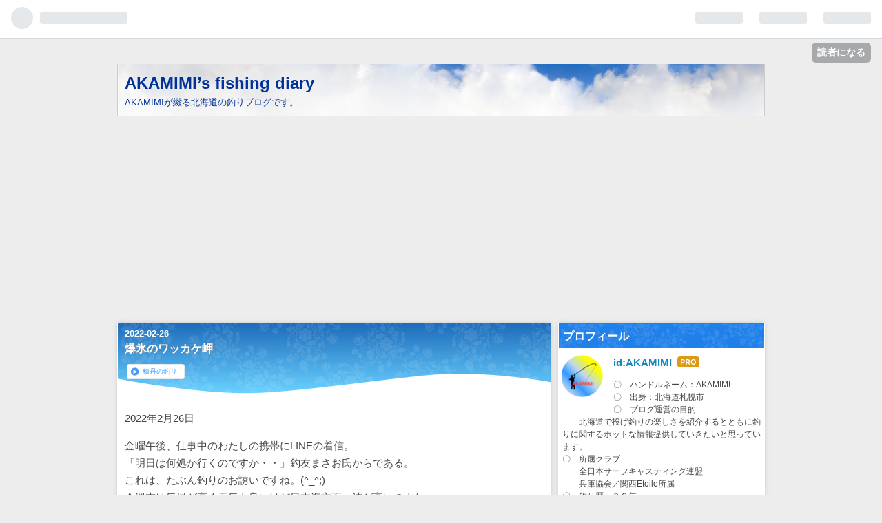

--- FILE ---
content_type: text/html; charset=utf-8
request_url: https://akamimi1964.com/entry/2022/02/26/150807
body_size: 14178
content:
<!DOCTYPE html>
<html
  lang="ja"

data-admin-domain="//blog.hatena.ne.jp"
data-admin-origin="https://blog.hatena.ne.jp"
data-author="AKAMIMI"
data-avail-langs="ja en"
data-blog="akamimi.hatenablog.com"
data-blog-comments-top-is-new="1"
data-blog-host="akamimi.hatenablog.com"
data-blog-is-public="1"
data-blog-name="AKAMIMI’s fishing diary"
data-blog-owner="AKAMIMI"
data-blog-show-ads=""
data-blog-show-sleeping-ads=""
data-blog-uri="https://akamimi1964.com/"
data-blog-uuid="8454420450088132761"
data-blogs-uri-base="https://akamimi1964.com"
data-brand="pro"
data-data-layer="{&quot;hatenablog&quot;:{&quot;admin&quot;:{},&quot;analytics&quot;:{&quot;brand_property_id&quot;:&quot;&quot;,&quot;measurement_id&quot;:&quot;&quot;,&quot;non_sampling_property_id&quot;:&quot;&quot;,&quot;property_id&quot;:&quot;&quot;,&quot;separated_property_id&quot;:&quot;UA-29716941-19&quot;},&quot;blog&quot;:{&quot;blog_id&quot;:&quot;8454420450088132761&quot;,&quot;content_seems_japanese&quot;:&quot;true&quot;,&quot;disable_ads&quot;:&quot;custom_domain&quot;,&quot;enable_ads&quot;:&quot;false&quot;,&quot;enable_keyword_link&quot;:&quot;false&quot;,&quot;entry_show_footer_related_entries&quot;:&quot;true&quot;,&quot;force_pc_view&quot;:&quot;false&quot;,&quot;is_public&quot;:&quot;true&quot;,&quot;is_responsive_view&quot;:&quot;false&quot;,&quot;is_sleeping&quot;:&quot;false&quot;,&quot;lang&quot;:&quot;ja&quot;,&quot;name&quot;:&quot;AKAMIMI\u2019s fishing diary&quot;,&quot;owner_name&quot;:&quot;AKAMIMI&quot;,&quot;uri&quot;:&quot;https://akamimi1964.com/&quot;},&quot;brand&quot;:&quot;pro&quot;,&quot;page_id&quot;:&quot;entry&quot;,&quot;permalink_entry&quot;:{&quot;author_name&quot;:&quot;AKAMIMI&quot;,&quot;categories&quot;:&quot;\u7a4d\u4e39\u306e\u91e3\u308a&quot;,&quot;character_count&quot;:1148,&quot;date&quot;:&quot;2022-02-26&quot;,&quot;entry_id&quot;:&quot;13574176438067303712&quot;,&quot;first_category&quot;:&quot;\u7a4d\u4e39\u306e\u91e3\u308a&quot;,&quot;hour&quot;:&quot;15&quot;,&quot;title&quot;:&quot;\u7206\u6c37\u306e\u30ef\u30c3\u30ab\u30b1\u5cac&quot;,&quot;uri&quot;:&quot;https://akamimi1964.com/entry/2022/02/26/150807&quot;},&quot;pro&quot;:&quot;pro&quot;,&quot;router_type&quot;:&quot;blogs&quot;}}"
data-device="pc"
data-dont-recommend-pro="false"
data-global-domain="https://hatena.blog"
data-globalheader-color="b"
data-globalheader-type="pc"
data-has-touch-view="1"
data-help-url="https://help.hatenablog.com"
data-page="entry"
data-parts-domain="https://hatenablog-parts.com"
data-plus-available="1"
data-pro="true"
data-router-type="blogs"
data-sentry-dsn="https://03a33e4781a24cf2885099fed222b56d@sentry.io/1195218"
data-sentry-environment="production"
data-sentry-sample-rate="0.1"
data-static-domain="https://cdn.blog.st-hatena.com"
data-version="bf9b33cb6c06fe563d48131cfbdaa7"




  data-initial-state="{}"

  >
  <head prefix="og: http://ogp.me/ns# fb: http://ogp.me/ns/fb# article: http://ogp.me/ns/article#">

  

  
  <meta name="viewport" content="width=device-width, initial-scale=1.0" />


  


  

  <meta name="robots" content="max-image-preview:large" />


  <meta charset="utf-8"/>
  <meta http-equiv="X-UA-Compatible" content="IE=7; IE=9; IE=10; IE=11" />
  <title>爆氷のワッカケ岬 - AKAMIMI’s fishing diary</title>

  
  <link rel="canonical" href="https://akamimi1964.com/entry/2022/02/26/150807"/>



  

<meta itemprop="name" content="爆氷のワッカケ岬 - AKAMIMI’s fishing diary"/>

  <meta itemprop="image" content="https://cdn.image.st-hatena.com/image/scale/6c20d8a5e45b22ad398fa4e0e414edf545deac0a/backend=imagemagick;version=1;width=1300/https%3A%2F%2Fcdn-ak.f.st-hatena.com%2Fimages%2Ffotolife%2FA%2FAKAMIMI%2F20220226%2F20220226135710.jpg"/>


  <meta property="og:title" content="爆氷のワッカケ岬 - AKAMIMI’s fishing diary"/>
<meta property="og:type" content="article"/>
  <meta property="og:url" content="https://akamimi1964.com/entry/2022/02/26/150807"/>

  <meta property="og:image" content="https://cdn.image.st-hatena.com/image/scale/6c20d8a5e45b22ad398fa4e0e414edf545deac0a/backend=imagemagick;version=1;width=1300/https%3A%2F%2Fcdn-ak.f.st-hatena.com%2Fimages%2Ffotolife%2FA%2FAKAMIMI%2F20220226%2F20220226135710.jpg"/>

<meta property="og:image:alt" content="爆氷のワッカケ岬 - AKAMIMI’s fishing diary"/>
    <meta property="og:description" content="2022年2月26日金曜午後、仕事中のわたしの携帯にLINEの着信。 「明日は何処か行くのですか・・」釣友まさお氏からである。 これは、たぶん釣りのお誘いですね。(^_^;) 今週末は気温が高く天気も良いけど日本海方面、波が高いのよね。 西積丹は厳しい・・・東ならなんとかなるかなと東積丹ワッカケ釣行を提案しました。直ぐに餌を買いに行くとのこと。まさお氏、食いつきが良いです。^_^東積丹方面、波もなく、風も弱く、天気も良い予報。 最高の条件と思いますが、気がかりは気温が高くなること・・ ここは、気温が上がると上から氷が落ちてくる危険性があります。 危険な場合は、ワッカケ手前の大岩という選択肢もあ…" />
<meta property="og:site_name" content="AKAMIMI’s fishing diary"/>

  <meta property="article:published_time" content="2022-02-26T06:08:07Z" />

    <meta property="article:tag" content="積丹の釣り" />
      <meta name="twitter:card"  content="summary_large_image" />
    <meta name="twitter:image" content="https://cdn.image.st-hatena.com/image/scale/6c20d8a5e45b22ad398fa4e0e414edf545deac0a/backend=imagemagick;version=1;width=1300/https%3A%2F%2Fcdn-ak.f.st-hatena.com%2Fimages%2Ffotolife%2FA%2FAKAMIMI%2F20220226%2F20220226135710.jpg" />  <meta name="twitter:title" content="爆氷のワッカケ岬 - AKAMIMI’s fishing diary" />    <meta name="twitter:description" content="2022年2月26日金曜午後、仕事中のわたしの携帯にLINEの着信。 「明日は何処か行くのですか・・」釣友まさお氏からである。 これは、たぶん釣りのお誘いですね。(^_^;) 今週末は気温が高く天気も良いけど日本海方面、波が高いのよね。 西積丹は厳しい・・・東ならなんとかなるかなと東積丹ワッカケ釣行を提案しました。直ぐ…" />  <meta name="twitter:app:name:iphone" content="はてなブログアプリ" />
  <meta name="twitter:app:id:iphone" content="583299321" />
  <meta name="twitter:app:url:iphone" content="hatenablog:///open?uri=https%3A%2F%2Fakamimi1964.com%2Fentry%2F2022%2F02%2F26%2F150807" />
  
    <meta name="description" content="2022年2月26日金曜午後、仕事中のわたしの携帯にLINEの着信。 「明日は何処か行くのですか・・」釣友まさお氏からである。 これは、たぶん釣りのお誘いですね。(^_^;) 今週末は気温が高く天気も良いけど日本海方面、波が高いのよね。 西積丹は厳しい・・・東ならなんとかなるかなと東積丹ワッカケ釣行を提案しました。直ぐに餌を買いに行くとのこと。まさお氏、食いつきが良いです。^_^東積丹方面、波もなく、風も弱く、天気も良い予報。 最高の条件と思いますが、気がかりは気温が高くなること・・ ここは、気温が上がると上から氷が落ちてくる危険性があります。 危険な場合は、ワッカケ手前の大岩という選択肢もあ…" />


  
<script
  id="embed-gtm-data-layer-loader"
  data-data-layer-page-specific="{&quot;hatenablog&quot;:{&quot;blogs_permalink&quot;:{&quot;has_related_entries_with_elasticsearch&quot;:&quot;true&quot;,&quot;is_blog_sleeping&quot;:&quot;false&quot;,&quot;is_author_pro&quot;:&quot;true&quot;,&quot;blog_afc_issued&quot;:&quot;false&quot;,&quot;entry_afc_issued&quot;:&quot;false&quot;}}}"
>
(function() {
  function loadDataLayer(elem, attrName) {
    if (!elem) { return {}; }
    var json = elem.getAttribute(attrName);
    if (!json) { return {}; }
    return JSON.parse(json);
  }

  var globalVariables = loadDataLayer(
    document.documentElement,
    'data-data-layer'
  );
  var pageSpecificVariables = loadDataLayer(
    document.getElementById('embed-gtm-data-layer-loader'),
    'data-data-layer-page-specific'
  );

  var variables = [globalVariables, pageSpecificVariables];

  if (!window.dataLayer) {
    window.dataLayer = [];
  }

  for (var i = 0; i < variables.length; i++) {
    window.dataLayer.push(variables[i]);
  }
})();
</script>

<!-- Google Tag Manager -->
<script>(function(w,d,s,l,i){w[l]=w[l]||[];w[l].push({'gtm.start':
new Date().getTime(),event:'gtm.js'});var f=d.getElementsByTagName(s)[0],
j=d.createElement(s),dl=l!='dataLayer'?'&l='+l:'';j.async=true;j.src=
'https://www.googletagmanager.com/gtm.js?id='+i+dl;f.parentNode.insertBefore(j,f);
})(window,document,'script','dataLayer','GTM-P4CXTW');</script>
<!-- End Google Tag Manager -->











  <link rel="shortcut icon" href="https://akamimi1964.com/icon/favicon">
<link rel="apple-touch-icon" href="https://akamimi1964.com/icon/touch">
<link rel="icon" sizes="192x192" href="https://akamimi1964.com/icon/link">

  

<link rel="alternate" type="application/atom+xml" title="Atom" href="https://akamimi1964.com/feed"/>
<link rel="alternate" type="application/rss+xml" title="RSS2.0" href="https://akamimi1964.com/rss"/>

  <link rel="alternate" type="application/json+oembed" href="https://hatena.blog/oembed?url=https%3A%2F%2Fakamimi1964.com%2Fentry%2F2022%2F02%2F26%2F150807&amp;format=json" title="oEmbed Profile of 爆氷のワッカケ岬"/>
<link rel="alternate" type="text/xml+oembed" href="https://hatena.blog/oembed?url=https%3A%2F%2Fakamimi1964.com%2Fentry%2F2022%2F02%2F26%2F150807&amp;format=xml" title="oEmbed Profile of 爆氷のワッカケ岬"/>
  
  <link rel="author" href="http://www.hatena.ne.jp/AKAMIMI/">

  

  


  
    
<link rel="stylesheet" type="text/css" href="https://cdn.blog.st-hatena.com/css/blog.css?version=bf9b33cb6c06fe563d48131cfbdaa7"/>

    
  <link rel="stylesheet" type="text/css" href="https://usercss.blog.st-hatena.com/blog_style/8454420450088132761/6fba972304da8afb42b74862e99ba8b97f6833f9"/>
  
  

  

  
<script> </script>

  
<style>
  div#google_afc_user,
  div.google-afc-user-container,
  div.google_afc_image,
  div.google_afc_blocklink {
      display: block !important;
  }
</style>


  

  
    <script type="application/ld+json">{"@context":"http://schema.org","@type":"Article","dateModified":"2022-03-24T12:29:43+09:00","datePublished":"2022-02-26T15:08:07+09:00","description":"2022年2月26日金曜午後、仕事中のわたしの携帯にLINEの着信。 「明日は何処か行くのですか・・」釣友まさお氏からである。 これは、たぶん釣りのお誘いですね。(^_^;) 今週末は気温が高く天気も良いけど日本海方面、波が高いのよね。 西積丹は厳しい・・・東ならなんとかなるかなと東積丹ワッカケ釣行を提案しました。直ぐに餌を買いに行くとのこと。まさお氏、食いつきが良いです。^_^東積丹方面、波もなく、風も弱く、天気も良い予報。 最高の条件と思いますが、気がかりは気温が高くなること・・ ここは、気温が上がると上から氷が落ちてくる危険性があります。 危険な場合は、ワッカケ手前の大岩という選択肢もあ…","headline":"爆氷のワッカケ岬","image":["https://cdn-ak.f.st-hatena.com/images/fotolife/A/AKAMIMI/20220226/20220226135710.jpg"],"mainEntityOfPage":{"@id":"https://akamimi1964.com/entry/2022/02/26/150807","@type":"WebPage"}}</script>

  

  <script async src="https://pagead2.googlesyndication.com/pagead/js/adsbygoogle.js?client=ca-pub-5150765339294401"
     crossorigin="anonymous"></script>

  

</head>

  <body class="page-entry category-積丹の釣り globalheader-ng-enabled">
    

<div id="globalheader-container"
  data-brand="hatenablog"
  
  >
  <iframe id="globalheader" height="37" frameborder="0" allowTransparency="true"></iframe>
</div>


  
  
  
    <nav class="
      blog-controlls
      
    ">
      <div class="blog-controlls-blog-icon">
        <a href="https://akamimi1964.com/">
          <img src="https://cdn.image.st-hatena.com/image/square/46e62a902becb6515ad58c0588b15e9dc0eaefa3/backend=imagemagick;height=128;version=1;width=128/https%3A%2F%2Fcdn.user.blog.st-hatena.com%2Fblog_custom_icon%2F106297753%2F1650367015111858" alt="AKAMIMI’s fishing diary"/>
        </a>
      </div>
      <div class="blog-controlls-title">
        <a href="https://akamimi1964.com/">AKAMIMI’s fishing diary</a>
      </div>
      <a href="https://blog.hatena.ne.jp/AKAMIMI/akamimi.hatenablog.com/subscribe?utm_medium=button&amp;utm_source=blogs_topright_button&amp;utm_campaign=subscribe_blog" class="blog-controlls-subscribe-btn test-blog-header-controlls-subscribe">
        読者になる
      </a>
    </nav>
  

  <div id="container">
    <div id="container-inner">
      <header id="blog-title" data-brand="hatenablog">
  <div id="blog-title-inner" >
    <div id="blog-title-content">
      <h1 id="title"><a href="https://akamimi1964.com/">AKAMIMI’s fishing diary</a></h1>
      
        <h2 id="blog-description">AKAMIMIが綴る北海道の釣りブログです。</h2>
      
    </div>
  </div>
</header>

      

      
      




<div id="content" class="hfeed"
  
  >
  <div id="content-inner">
    <div id="wrapper">
      <div id="main">
        <div id="main-inner">
          

          



          
  
  <!-- google_ad_section_start -->
  <!-- rakuten_ad_target_begin -->
  
  
  

  

  
    
      
        <article class="entry hentry test-hentry js-entry-article date-first autopagerize_page_element chars-1200 words-100 mode-hatena entry-odd" id="entry-13574176438067303712" data-keyword-campaign="" data-uuid="13574176438067303712" data-publication-type="entry">
  <div class="entry-inner">
    <header class="entry-header">
  
    <div class="date entry-date first">
    <a href="https://akamimi1964.com/archive/2022/02/26" rel="nofollow">
      <time datetime="2022-02-26T06:08:07Z" title="2022-02-26T06:08:07Z">
        <span class="date-year">2022</span><span class="hyphen">-</span><span class="date-month">02</span><span class="hyphen">-</span><span class="date-day">26</span>
      </time>
    </a>
      </div>
  <h1 class="entry-title">
  <a href="https://akamimi1964.com/entry/2022/02/26/150807" class="entry-title-link bookmark">爆氷のワッカケ岬</a>
</h1>

  
  

  <div class="entry-categories categories">
    
    <a href="https://akamimi1964.com/archive/category/%E7%A9%8D%E4%B8%B9%E3%81%AE%E9%87%A3%E3%82%8A" class="entry-category-link category-積丹の釣り">積丹の釣り</a>
    
  </div>


  

  

</header>

    


    <div class="entry-content hatenablog-entry">
  
    <p>2022年2月26日</p><p>金曜午後、仕事中のわたしの携帯にLINEの着信。<br />
「明日は何処か行くのですか・・」釣友まさお氏からである。<br />
これは、たぶん釣りのお誘いですね。(^_^;)<br />
今週末は気温が高く天気も良いけど<a class="keyword" href="http://d.hatena.ne.jp/keyword/%C6%FC%CB%DC%B3%A4">日本海</a>方面、波が高いのよね。<br />
西<a class="keyword" href="http://d.hatena.ne.jp/keyword/%C0%D1%C3%B0">積丹</a>は厳しい・・・東ならなんとかなるかなと東<a class="keyword" href="http://d.hatena.ne.jp/keyword/%C0%D1%C3%B0">積丹</a>ワッカケ釣行を提案しました。</p><p>直ぐに餌を買いに行くとのこと。まさお氏、食いつきが良いです。^_^</p><p>東<a class="keyword" href="http://d.hatena.ne.jp/keyword/%C0%D1%C3%B0">積丹</a>方面、波もなく、風も弱く、天気も良い予報。<br />
最高の条件と思いますが、気がかりは気温が高くなること・・<br />
ここは、気温が上がると上から氷が落ちてくる危険性があります。<br />
危険な場合は、ワッカケ手前の大岩という選択肢もありますので、様子を見ながら岬に入ることにしました。</p><p>今回は「まさお氏」のほかに、このブログによくコメントを寄せてくれる「かいさん」と三人で、わたしにしては珍しく賑やかな釣りとなりましたよ。</p><p>4時30分頃かな、出足平漁港からワッカケ岬を目指します。<br />
出発時の気温は-3℃ほど、この気温なら落氷のリスクは低いと判断して岬先端まで出ました。</p><p>先端の平盤到着後、三人並んで釣座を構えます。左から<a class="keyword" href="http://d.hatena.ne.jp/keyword/%C7%AF%B8%F9%BD%F8%CE%F3">年功序列</a>です。笑</p><p><span itemscope itemtype="http://schema.org/Photograph"><img src="https://cdn-ak.f.st-hatena.com/images/fotolife/A/AKAMIMI/20220226/20220226135710.jpg" alt="f:id:AKAMIMI:20220226135710j:plain" width="1024" height="768" loading="lazy" title="" class="hatena-fotolife" itemprop="image"></span></p><p><span itemscope itemtype="http://schema.org/Photograph"><img src="https://cdn-ak.f.st-hatena.com/images/fotolife/A/AKAMIMI/20220226/20220226135636.jpg" alt="f:id:AKAMIMI:20220226135636j:plain" width="1024" height="768" loading="lazy" title="" class="hatena-fotolife" itemprop="image"></span></p><p>ここは遠投しないと根ががりする場所なので、全て一本針の片天秤仕掛でカレイを狙います。</p><p>投げ込んでしばらくするとアタリです。<br />
カレイなら早合わせは禁物、十分食い込んだと思うタイミングであわせますが、う〜ん、乗らない。</p><p>カレイじゃなくてホッケのあたりなのかな、</p><p>遠投した仕掛を根掛ゾーンの手前80メートル付近までさびいてカレイを探ります。</p><p>釣れねぇ〜って嘆いていたところで、バコンと竿尻が跳ね上がりました。<br />
慌てて竿を取って根を避けるため高速巻きで魚を浮かせます。<br />
う〜ん、アタリの割には軽いかな・・<br />
抵抗なく上がってきたのはこれ。</p><p><span itemscope itemtype="http://schema.org/Photograph"><img src="https://cdn-ak.f.st-hatena.com/images/fotolife/A/AKAMIMI/20220226/20220226141636.jpg" alt="f:id:AKAMIMI:20220226141636j:plain" width="1024" height="769" loading="lazy" title="" class="hatena-fotolife" itemprop="image"></span></p><p>クロガシラ 、(^o^)/</p><p>このくらいのサイズなら嬉しいね。</p><p>その後は唐揚げサイズが続き、キープサイズが出ませんが、お隣さんは絶好調。<br />
ここでは詳しく書きませんが、神がかってましたよ。</p><p>わたしは、たま〜に釣れる程度でエンジンがかかりません。</p><p><span itemscope itemtype="http://schema.org/Photograph"><img src="https://cdn-ak.f.st-hatena.com/images/fotolife/A/AKAMIMI/20220226/20220226142528.jpg" alt="f:id:AKAMIMI:20220226142528j:plain" width="1024" height="769" loading="lazy" title="" class="hatena-fotolife" itemprop="image"></span></p><p><span itemscope itemtype="http://schema.org/Photograph"><img src="https://cdn-ak.f.st-hatena.com/images/fotolife/A/AKAMIMI/20220226/20220226142537.jpg" alt="f:id:AKAMIMI:20220226142537j:plain" width="1024" height="769" loading="lazy" title="" class="hatena-fotolife" itemprop="image"></span></p><p>この日は、予報通り天気がよく8時を回った頃にはプラス気温と絶好の釣り日和</p><p>ワッカケじゃなかったら昼頃まで粘りたかったのですが落氷が気になります。</p><p>進入経路を見るとやはり大きなツララが多数。</p><p><span itemscope itemtype="http://schema.org/Photograph"><img src="https://cdn-ak.f.st-hatena.com/images/fotolife/A/AKAMIMI/20220226/20220226143434.jpg" alt="f:id:AKAMIMI:20220226143434j:plain" width="1024" height="768" loading="lazy" title="" class="hatena-fotolife" itemprop="image"></span></p><p>この後、さらに気温が上がる予報なので安全のために早上がりすることにしました。</p><p>あの氷落ちてきてあたったら痛いよね。<br />
イヤイヤ痛いどころじゃありませんから・・・</p><p>この時期のワッカケは頭上に十分注意が必要です。<br />
危険箇所を通過する際は、見張りをつけて一人一人渡るなど着意してくださいね。</p><p>本日の持ち帰り</p><p><span itemscope itemtype="http://schema.org/Photograph"><img src="https://cdn-ak.f.st-hatena.com/images/fotolife/A/AKAMIMI/20220226/20220226150455.jpg" alt="f:id:AKAMIMI:20220226150455j:plain" width="1024" height="730" loading="lazy" title="" class="hatena-fotolife" itemprop="image"></span></p><p>このくらいが丁度良いですね。と負け惜しみしておきます。</p><br />
<br />
<p><a href="//fishing.blogmura.com/hokkaidoturi/ranking.html"><img src="//fishing.blogmura.com/hokkaidoturi/img/originalimg/0000883815.jpg" width="160" height="91" border="0" alt="にほんブログ村 釣りブログ 北海道釣行記へ" /></a><br /><a href="//fishing.blogmura.com/hokkaidoturi/ranking.html">にほんブログ村</a



<a href="https://blogmura.com/profiles/10721148?p_cid=10721148"><img src="https://blogparts.blogmura.com/parts_image/user/pv10721148.gif" alt="PVアクセスランキング にほんブログ村" /></a></p>

    
    




    

  
</div>

    
  <footer class="entry-footer">
    
    <div class="entry-tags-wrapper">
  <div class="entry-tags">  </div>
</div>

    <p class="entry-footer-section track-inview-by-gtm" data-gtm-track-json="{&quot;area&quot;: &quot;finish_reading&quot;}">
  <span class="author vcard"><span class="fn" data-load-nickname="1" data-user-name="AKAMIMI" >AKAMIMI</span></span>
  <span class="entry-footer-time"><a href="https://akamimi1964.com/entry/2022/02/26/150807"><time data-relative datetime="2022-02-26T06:08:07Z" title="2022-02-26T06:08:07Z" class="updated">2022-02-26 15:08</time></a></span>
  
  
  
    <span class="
      entry-footer-subscribe
      
    " data-test-blog-controlls-subscribe>
      <a href="https://blog.hatena.ne.jp/AKAMIMI/akamimi.hatenablog.com/subscribe?utm_source=blogs_entry_footer&amp;utm_campaign=subscribe_blog&amp;utm_medium=button">
        読者になる
      </a>
    </span>
  
</p>

    
  <div
    class="hatena-star-container"
    data-hatena-star-container
    data-hatena-star-url="https://akamimi1964.com/entry/2022/02/26/150807"
    data-hatena-star-title="爆氷のワッカケ岬"
    data-hatena-star-variant="profile-icon"
    data-hatena-star-profile-url-template="https://blog.hatena.ne.jp/{username}/"
  ></div>


    
<div class="social-buttons">
  
  
    <div class="social-button-item">
      <a href="https://b.hatena.ne.jp/entry/s/akamimi1964.com/entry/2022/02/26/150807" class="hatena-bookmark-button" data-hatena-bookmark-url="https://akamimi1964.com/entry/2022/02/26/150807" data-hatena-bookmark-layout="vertical-balloon" data-hatena-bookmark-lang="ja" title="この記事をはてなブックマークに追加"><img src="https://b.st-hatena.com/images/entry-button/button-only.gif" alt="この記事をはてなブックマークに追加" width="20" height="20" style="border: none;" /></a>
    </div>
  
  
    <div class="social-button-item">
      <div class="fb-share-button" data-layout="box_count" data-href="https://akamimi1964.com/entry/2022/02/26/150807"></div>
    </div>
  
  
    
    
    <div class="social-button-item">
      <a
          class="entry-share-button entry-share-button-twitter test-share-button-twitter"
          href="https://x.com/intent/tweet?text=%E7%88%86%E6%B0%B7%E3%81%AE%E3%83%AF%E3%83%83%E3%82%AB%E3%82%B1%E5%B2%AC+-+AKAMIMI%E2%80%99s+fishing+diary&amp;url=https%3A%2F%2Fakamimi1964.com%2Fentry%2F2022%2F02%2F26%2F150807"
          title="X（Twitter）で投稿する"
        ></a>
    </div>
  
  
  
  
  
  
</div>

    

    <div class="customized-footer">
      

        

          <div class="entry-footer-modules" id="entry-footer-secondary-modules">      
<div class="hatena-module hatena-module-related-entries" >
      
  <!-- Hatena-Epic-has-related-entries-with-elasticsearch:true -->
  <div class="hatena-module-title">
    関連記事
  </div>
  <div class="hatena-module-body">
    <ul class="related-entries hatena-urllist urllist-with-thumbnails">
  
  
    
    <li class="urllist-item related-entries-item">
      <div class="urllist-item-inner related-entries-item-inner">
        
          
                      <a class="urllist-image-link related-entries-image-link" href="https://akamimi1964.com/entry/2025/05/08/065337">
  <img alt="積丹カレイ最終戦は賑やか" src="https://cdn.image.st-hatena.com/image/square/0cb14d085bbb5492898ec333277cd7d5adbd44a7/backend=imagemagick;height=100;version=1;width=100/https%3A%2F%2Fcdn-ak.f.st-hatena.com%2Fimages%2Ffotolife%2FA%2FAKAMIMI%2F20250507%2F20250507193259.jpg" class="urllist-image related-entries-image" title="積丹カレイ最終戦は賑やか" width="100" height="100" loading="lazy">
</a>
            <div class="urllist-date-link related-entries-date-link">
  <a href="https://akamimi1964.com/archive/2025/05/08" rel="nofollow">
    <time datetime="2025-05-07T21:53:37Z" title="2025年5月8日">
      2025-05-08
    </time>
  </a>
</div>

          <a href="https://akamimi1964.com/entry/2025/05/08/065337" class="urllist-title-link related-entries-title-link  urllist-title related-entries-title">積丹カレイ最終戦は賑やか</a>




          
          

                      <div class="urllist-entry-body related-entries-entry-body">2025年5月７日 ゴールデンウィーク終わっちゃいましたね、(^^;;…</div>
      </div>
    </li>
  
    
    <li class="urllist-item related-entries-item">
      <div class="urllist-item-inner related-entries-item-inner">
        
          
                      <a class="urllist-image-link related-entries-image-link" href="https://akamimi1964.com/entry/2025/04/09/042945">
  <img alt="遠投で春カレイに挑む" src="https://cdn.image.st-hatena.com/image/square/c225cb12dbd3501d82726019b23ad9f5ed7bb5ff/backend=imagemagick;height=100;version=1;width=100/https%3A%2F%2Fcdn-ak.f.st-hatena.com%2Fimages%2Ffotolife%2FA%2FAKAMIMI%2F20250408%2F20250408152923.jpg" class="urllist-image related-entries-image" title="遠投で春カレイに挑む" width="100" height="100" loading="lazy">
</a>
            <div class="urllist-date-link related-entries-date-link">
  <a href="https://akamimi1964.com/archive/2025/04/09" rel="nofollow">
    <time datetime="2025-04-08T19:29:45Z" title="2025年4月9日">
      2025-04-09
    </time>
  </a>
</div>

          <a href="https://akamimi1964.com/entry/2025/04/09/042945" class="urllist-title-link related-entries-title-link  urllist-title related-entries-title">遠投で春カレイに挑む</a>




          
          

                      <div class="urllist-entry-body related-entries-entry-body">2025年4月8日 わたしの住む札幌は、4月3日に積雪がゼロになりま…</div>
      </div>
    </li>
  
    
    <li class="urllist-item related-entries-item">
      <div class="urllist-item-inner related-entries-item-inner">
        
          
                      <a class="urllist-image-link related-entries-image-link" href="https://akamimi1964.com/entry/2024/04/12/184351">
  <img alt="釣れないのには理由がある" src="https://cdn.image.st-hatena.com/image/square/04fbffc1720047a654082c10ad60a6c6af1f199f/backend=imagemagick;height=100;version=1;width=100/https%3A%2F%2Fcdn-ak.f.st-hatena.com%2Fimages%2Ffotolife%2FA%2FAKAMIMI%2F20240412%2F20240412165403.jpg" class="urllist-image related-entries-image" title="釣れないのには理由がある" width="100" height="100" loading="lazy">
</a>
            <div class="urllist-date-link related-entries-date-link">
  <a href="https://akamimi1964.com/archive/2024/04/12" rel="nofollow">
    <time datetime="2024-04-12T09:43:51Z" title="2024年4月12日">
      2024-04-12
    </time>
  </a>
</div>

          <a href="https://akamimi1964.com/entry/2024/04/12/184351" class="urllist-title-link related-entries-title-link  urllist-title related-entries-title">釣れないのには理由がある</a>




          
          

                      <div class="urllist-entry-body related-entries-entry-body">2024年4月12日札幌市内は雪がなくなり、いつサマータイヤに交換…</div>
      </div>
    </li>
  
    
    <li class="urllist-item related-entries-item">
      <div class="urllist-item-inner related-entries-item-inner">
        
          
                      <a class="urllist-image-link related-entries-image-link" href="https://akamimi1964.com/entry/2019/04/05/194151">
  <img alt="雨予報も竜ヶ岬決行" src="https://cdn.image.st-hatena.com/image/square/6096f72951f86ff780db756ccbfdf93aae31d5e6/backend=imagemagick;height=100;version=1;width=100/https%3A%2F%2Fcdn-ak.f.st-hatena.com%2Fimages%2Ffotolife%2FA%2FAKAMIMI%2F20190405%2F20190405160320.jpg" class="urllist-image related-entries-image" title="雨予報も竜ヶ岬決行" width="100" height="100" loading="lazy">
</a>
            <div class="urllist-date-link related-entries-date-link">
  <a href="https://akamimi1964.com/archive/2019/04/05" rel="nofollow">
    <time datetime="2019-04-05T10:41:51Z" title="2019年4月5日">
      2019-04-05
    </time>
  </a>
</div>

          <a href="https://akamimi1964.com/entry/2019/04/05/194151" class="urllist-title-link related-entries-title-link  urllist-title related-entries-title">雨予報も竜ヶ岬決行</a>




          
          

                      <div class="urllist-entry-body related-entries-entry-body">2019年4月5日5日は休みなのですが、生憎の雨予報です。 明け方…</div>
      </div>
    </li>
  
    
    <li class="urllist-item related-entries-item">
      <div class="urllist-item-inner related-entries-item-inner">
        
          
                      <a class="urllist-image-link related-entries-image-link" href="https://akamimi1964.com/entry/2018/03/25/143306">
  <img alt="霊場 西の河原へ釣行" src="https://cdn.image.st-hatena.com/image/square/18b504b6762b479f1447dcf9a4b682907d2eb384/backend=imagemagick;height=100;version=1;width=100/https%3A%2F%2Fcdn-ak.f.st-hatena.com%2Fimages%2Ffotolife%2FA%2FAKAMIMI%2F20180325%2F20180325100423.jpg" class="urllist-image related-entries-image" title="霊場 西の河原へ釣行" width="100" height="100" loading="lazy">
</a>
            <div class="urllist-date-link related-entries-date-link">
  <a href="https://akamimi1964.com/archive/2018/03/25" rel="nofollow">
    <time datetime="2018-03-25T05:33:06Z" title="2018年3月25日">
      2018-03-25
    </time>
  </a>
</div>

          <a href="https://akamimi1964.com/entry/2018/03/25/143306" class="urllist-title-link related-entries-title-link  urllist-title related-entries-title">霊場 西の河原へ釣行</a>




          
          

                      <div class="urllist-entry-body related-entries-entry-body">2018年3月24日さて週末です。 あしげく通う西積丹方面、今回は…</div>
      </div>
    </li>
  
</ul>

  </div>
</div>
  </div>
        

      
    </div>
    
  <div class="comment-box js-comment-box">
    
      <a class="leave-comment-title js-leave-comment-title">コメントを書く</a>
    
    <ul class="comment js-comment">
      <li class="read-more-comments" style="display: none;"><a>もっと読む</a></li>
    </ul>
    
  </div>

  </footer>

  </div>
</article>

      
      
    
  

  
  <!-- rakuten_ad_target_end -->
  <!-- google_ad_section_end -->
  
  
  
  <div class="pager pager-permalink permalink">
    
      
      <span class="pager-prev">
        <a href="https://akamimi1964.com/entry/2022/03/13/193400" rel="prev">
          <span class="pager-arrow">&laquo; </span>
          初春の積丹　西の河原（水中画像有）
        </a>
      </span>
    
    
      
      <span class="pager-next">
        <a href="https://akamimi1964.com/entry/2022/02/20/061028" rel="next">
          積丹沼前岬2022 冬
          <span class="pager-arrow"> &raquo;</span>
        </a>
      </span>
    
  </div>


  



        </div>
      </div>

      <aside id="box1">
  <div id="box1-inner">
  </div>
</aside>

    </div><!-- #wrapper -->

    
<aside id="box2">
  
  <div id="box2-inner">
    
      

<div class="hatena-module hatena-module-profile">
  <div class="hatena-module-title">
    プロフィール
  </div>
  <div class="hatena-module-body">
    
    <a href="https://akamimi1964.com/about" class="profile-icon-link">
      <img src="https://cdn.profile-image.st-hatena.com/users/AKAMIMI/profile.png?1650714926"
      alt="id:AKAMIMI" class="profile-icon" />
    </a>
    

    
    <span class="id">
      <a href="https://akamimi1964.com/about" class="hatena-id-link"><span data-load-nickname="1" data-user-name="AKAMIMI">id:AKAMIMI</span></a>
      
  
  
    <a href="https://blog.hatena.ne.jp/-/pro?plus_via=blog_plus_badge&amp;utm_source=pro_badge&amp;utm_medium=referral&amp;utm_campaign=register_pro" title="はてなブログPro"><i class="badge-type-pro">はてなブログPro</i></a>
  


    </span>
    

    

    
    <div class="profile-description">
      <p></p><p>〇　ハンドルネーム：AKAMIMI<br />
〇　出身：北海道札幌市<br />
〇　ブログ運営の目的<br />
　　北海道で投げ釣りの楽しさを紹介するとともに釣りに関するホットな情報提供していきたいと思っています。<br />
〇　所属クラブ<br />
　　全日本サーフキャスティング連盟<br />
　　兵庫協会／関西Etoile所属<br />
〇　釣り歴：３８年　</p>

    </div>
    

    
      <div class="hatena-follow-button-box btn-subscribe js-hatena-follow-button-box"
  
  >

  <a href="#" class="hatena-follow-button js-hatena-follow-button">
    <span class="subscribing">
      <span class="foreground">読者です</span>
      <span class="background">読者をやめる</span>
    </span>
    <span class="unsubscribing" data-track-name="profile-widget-subscribe-button" data-track-once>
      <span class="foreground">読者になる</span>
      <span class="background">読者になる</span>
    </span>
  </a>
  <div class="subscription-count-box js-subscription-count-box">
    <i></i>
    <u></u>
    <span class="subscription-count js-subscription-count">
    </span>
  </div>
</div>

    

    

    <div class="profile-about">
      <a href="https://akamimi1964.com/about">このブログについて</a>
    </div>

  </div>
</div>

    
      <div class="hatena-module hatena-module-search-box">
  <div class="hatena-module-title">
    検索
  </div>
  <div class="hatena-module-body">
    <form class="search-form" role="search" action="https://akamimi1964.com/search" method="get">
  <input type="text" name="q" class="search-module-input" value="" placeholder="記事を検索" required>
  <input type="submit" value="検索" class="search-module-button" />
</form>

  </div>
</div>

    
      <div class="hatena-module hatena-module-links">
  <div class="hatena-module-title">
    リンク
  </div>
  <div class="hatena-module-body">
    <ul class="hatena-urllist">
      
        <li>
          <a href="https://akamimi.hatenablog.com/p111">プライバシーポリシー</a>
        </li>
      
    </ul>
  </div>
</div>

    
      <div class="hatena-module hatena-module-recent-entries ">
  <div class="hatena-module-title">
    <a href="https://akamimi1964.com/archive">
      最新記事
    </a>
  </div>
  <div class="hatena-module-body">
    <ul class="recent-entries hatena-urllist ">
  
  
    
    <li class="urllist-item recent-entries-item">
      <div class="urllist-item-inner recent-entries-item-inner">
        
          
          
          <a href="https://akamimi1964.com/entry/2026/01/09/064106" class="urllist-title-link recent-entries-title-link  urllist-title recent-entries-title">2026年初釣りは西積丹の磯</a>




          
          

                </div>
    </li>
  
    
    <li class="urllist-item recent-entries-item">
      <div class="urllist-item-inner recent-entries-item-inner">
        
          
          
          <a href="https://akamimi1964.com/entry/2026/01/07/070008" class="urllist-title-link recent-entries-title-link  urllist-title recent-entries-title">2026年を占う</a>




          
          

                </div>
    </li>
  
    
    <li class="urllist-item recent-entries-item">
      <div class="urllist-item-inner recent-entries-item-inner">
        
          
          
          <a href="https://akamimi1964.com/entry/2026/01/05/090928" class="urllist-title-link recent-entries-title-link  urllist-title recent-entries-title">2026年開幕したものしないもの</a>




          
          

                </div>
    </li>
  
    
    <li class="urllist-item recent-entries-item">
      <div class="urllist-item-inner recent-entries-item-inner">
        
          
          
          <a href="https://akamimi1964.com/entry/2025/12/31/000711" class="urllist-title-link recent-entries-title-link  urllist-title recent-entries-title">2025年の釣り振り返り</a>




          
          

                </div>
    </li>
  
    
    <li class="urllist-item recent-entries-item">
      <div class="urllist-item-inner recent-entries-item-inner">
        
          
          
          <a href="https://akamimi1964.com/entry/2025/12/26/022426" class="urllist-title-link recent-entries-title-link  urllist-title recent-entries-title">TEMUの釣具購入はポイ活で</a>




          
          

                </div>
    </li>
  
</ul>

      </div>
</div>

    
      

<div class="hatena-module hatena-module-archive" data-archive-type="default" data-archive-url="https://akamimi1964.com/archive">
  <div class="hatena-module-title">
    <a href="https://akamimi1964.com/archive">月別アーカイブ</a>
  </div>
  <div class="hatena-module-body">
    
      
        <ul class="hatena-urllist">
          
            <li class="archive-module-year archive-module-year-hidden" data-year="2026">
              <div class="archive-module-button">
                <span class="archive-module-hide-button">▼</span>
                <span class="archive-module-show-button">▶</span>
              </div>
              <a href="https://akamimi1964.com/archive/2026" class="archive-module-year-title archive-module-year-2026">
                2026
              </a>
              <ul class="archive-module-months">
                
                  <li class="archive-module-month">
                    <a href="https://akamimi1964.com/archive/2026/01" class="archive-module-month-title archive-module-month-2026-1">
                      2026 / 1
                    </a>
                  </li>
                
              </ul>
            </li>
          
            <li class="archive-module-year archive-module-year-hidden" data-year="2025">
              <div class="archive-module-button">
                <span class="archive-module-hide-button">▼</span>
                <span class="archive-module-show-button">▶</span>
              </div>
              <a href="https://akamimi1964.com/archive/2025" class="archive-module-year-title archive-module-year-2025">
                2025
              </a>
              <ul class="archive-module-months">
                
                  <li class="archive-module-month">
                    <a href="https://akamimi1964.com/archive/2025/12" class="archive-module-month-title archive-module-month-2025-12">
                      2025 / 12
                    </a>
                  </li>
                
                  <li class="archive-module-month">
                    <a href="https://akamimi1964.com/archive/2025/11" class="archive-module-month-title archive-module-month-2025-11">
                      2025 / 11
                    </a>
                  </li>
                
                  <li class="archive-module-month">
                    <a href="https://akamimi1964.com/archive/2025/10" class="archive-module-month-title archive-module-month-2025-10">
                      2025 / 10
                    </a>
                  </li>
                
                  <li class="archive-module-month">
                    <a href="https://akamimi1964.com/archive/2025/09" class="archive-module-month-title archive-module-month-2025-9">
                      2025 / 9
                    </a>
                  </li>
                
                  <li class="archive-module-month">
                    <a href="https://akamimi1964.com/archive/2025/08" class="archive-module-month-title archive-module-month-2025-8">
                      2025 / 8
                    </a>
                  </li>
                
                  <li class="archive-module-month">
                    <a href="https://akamimi1964.com/archive/2025/07" class="archive-module-month-title archive-module-month-2025-7">
                      2025 / 7
                    </a>
                  </li>
                
                  <li class="archive-module-month">
                    <a href="https://akamimi1964.com/archive/2025/06" class="archive-module-month-title archive-module-month-2025-6">
                      2025 / 6
                    </a>
                  </li>
                
                  <li class="archive-module-month">
                    <a href="https://akamimi1964.com/archive/2025/05" class="archive-module-month-title archive-module-month-2025-5">
                      2025 / 5
                    </a>
                  </li>
                
                  <li class="archive-module-month">
                    <a href="https://akamimi1964.com/archive/2025/04" class="archive-module-month-title archive-module-month-2025-4">
                      2025 / 4
                    </a>
                  </li>
                
                  <li class="archive-module-month">
                    <a href="https://akamimi1964.com/archive/2025/03" class="archive-module-month-title archive-module-month-2025-3">
                      2025 / 3
                    </a>
                  </li>
                
                  <li class="archive-module-month">
                    <a href="https://akamimi1964.com/archive/2025/02" class="archive-module-month-title archive-module-month-2025-2">
                      2025 / 2
                    </a>
                  </li>
                
                  <li class="archive-module-month">
                    <a href="https://akamimi1964.com/archive/2025/01" class="archive-module-month-title archive-module-month-2025-1">
                      2025 / 1
                    </a>
                  </li>
                
              </ul>
            </li>
          
            <li class="archive-module-year archive-module-year-hidden" data-year="2024">
              <div class="archive-module-button">
                <span class="archive-module-hide-button">▼</span>
                <span class="archive-module-show-button">▶</span>
              </div>
              <a href="https://akamimi1964.com/archive/2024" class="archive-module-year-title archive-module-year-2024">
                2024
              </a>
              <ul class="archive-module-months">
                
                  <li class="archive-module-month">
                    <a href="https://akamimi1964.com/archive/2024/12" class="archive-module-month-title archive-module-month-2024-12">
                      2024 / 12
                    </a>
                  </li>
                
                  <li class="archive-module-month">
                    <a href="https://akamimi1964.com/archive/2024/11" class="archive-module-month-title archive-module-month-2024-11">
                      2024 / 11
                    </a>
                  </li>
                
                  <li class="archive-module-month">
                    <a href="https://akamimi1964.com/archive/2024/10" class="archive-module-month-title archive-module-month-2024-10">
                      2024 / 10
                    </a>
                  </li>
                
                  <li class="archive-module-month">
                    <a href="https://akamimi1964.com/archive/2024/09" class="archive-module-month-title archive-module-month-2024-9">
                      2024 / 9
                    </a>
                  </li>
                
                  <li class="archive-module-month">
                    <a href="https://akamimi1964.com/archive/2024/08" class="archive-module-month-title archive-module-month-2024-8">
                      2024 / 8
                    </a>
                  </li>
                
                  <li class="archive-module-month">
                    <a href="https://akamimi1964.com/archive/2024/07" class="archive-module-month-title archive-module-month-2024-7">
                      2024 / 7
                    </a>
                  </li>
                
                  <li class="archive-module-month">
                    <a href="https://akamimi1964.com/archive/2024/06" class="archive-module-month-title archive-module-month-2024-6">
                      2024 / 6
                    </a>
                  </li>
                
                  <li class="archive-module-month">
                    <a href="https://akamimi1964.com/archive/2024/05" class="archive-module-month-title archive-module-month-2024-5">
                      2024 / 5
                    </a>
                  </li>
                
                  <li class="archive-module-month">
                    <a href="https://akamimi1964.com/archive/2024/04" class="archive-module-month-title archive-module-month-2024-4">
                      2024 / 4
                    </a>
                  </li>
                
                  <li class="archive-module-month">
                    <a href="https://akamimi1964.com/archive/2024/03" class="archive-module-month-title archive-module-month-2024-3">
                      2024 / 3
                    </a>
                  </li>
                
                  <li class="archive-module-month">
                    <a href="https://akamimi1964.com/archive/2024/02" class="archive-module-month-title archive-module-month-2024-2">
                      2024 / 2
                    </a>
                  </li>
                
                  <li class="archive-module-month">
                    <a href="https://akamimi1964.com/archive/2024/01" class="archive-module-month-title archive-module-month-2024-1">
                      2024 / 1
                    </a>
                  </li>
                
              </ul>
            </li>
          
            <li class="archive-module-year archive-module-year-hidden" data-year="2023">
              <div class="archive-module-button">
                <span class="archive-module-hide-button">▼</span>
                <span class="archive-module-show-button">▶</span>
              </div>
              <a href="https://akamimi1964.com/archive/2023" class="archive-module-year-title archive-module-year-2023">
                2023
              </a>
              <ul class="archive-module-months">
                
                  <li class="archive-module-month">
                    <a href="https://akamimi1964.com/archive/2023/12" class="archive-module-month-title archive-module-month-2023-12">
                      2023 / 12
                    </a>
                  </li>
                
                  <li class="archive-module-month">
                    <a href="https://akamimi1964.com/archive/2023/11" class="archive-module-month-title archive-module-month-2023-11">
                      2023 / 11
                    </a>
                  </li>
                
                  <li class="archive-module-month">
                    <a href="https://akamimi1964.com/archive/2023/10" class="archive-module-month-title archive-module-month-2023-10">
                      2023 / 10
                    </a>
                  </li>
                
                  <li class="archive-module-month">
                    <a href="https://akamimi1964.com/archive/2023/07" class="archive-module-month-title archive-module-month-2023-7">
                      2023 / 7
                    </a>
                  </li>
                
                  <li class="archive-module-month">
                    <a href="https://akamimi1964.com/archive/2023/06" class="archive-module-month-title archive-module-month-2023-6">
                      2023 / 6
                    </a>
                  </li>
                
                  <li class="archive-module-month">
                    <a href="https://akamimi1964.com/archive/2023/05" class="archive-module-month-title archive-module-month-2023-5">
                      2023 / 5
                    </a>
                  </li>
                
                  <li class="archive-module-month">
                    <a href="https://akamimi1964.com/archive/2023/01" class="archive-module-month-title archive-module-month-2023-1">
                      2023 / 1
                    </a>
                  </li>
                
              </ul>
            </li>
          
            <li class="archive-module-year archive-module-year-hidden" data-year="2022">
              <div class="archive-module-button">
                <span class="archive-module-hide-button">▼</span>
                <span class="archive-module-show-button">▶</span>
              </div>
              <a href="https://akamimi1964.com/archive/2022" class="archive-module-year-title archive-module-year-2022">
                2022
              </a>
              <ul class="archive-module-months">
                
                  <li class="archive-module-month">
                    <a href="https://akamimi1964.com/archive/2022/12" class="archive-module-month-title archive-module-month-2022-12">
                      2022 / 12
                    </a>
                  </li>
                
                  <li class="archive-module-month">
                    <a href="https://akamimi1964.com/archive/2022/11" class="archive-module-month-title archive-module-month-2022-11">
                      2022 / 11
                    </a>
                  </li>
                
                  <li class="archive-module-month">
                    <a href="https://akamimi1964.com/archive/2022/10" class="archive-module-month-title archive-module-month-2022-10">
                      2022 / 10
                    </a>
                  </li>
                
                  <li class="archive-module-month">
                    <a href="https://akamimi1964.com/archive/2022/09" class="archive-module-month-title archive-module-month-2022-9">
                      2022 / 9
                    </a>
                  </li>
                
                  <li class="archive-module-month">
                    <a href="https://akamimi1964.com/archive/2022/08" class="archive-module-month-title archive-module-month-2022-8">
                      2022 / 8
                    </a>
                  </li>
                
                  <li class="archive-module-month">
                    <a href="https://akamimi1964.com/archive/2022/07" class="archive-module-month-title archive-module-month-2022-7">
                      2022 / 7
                    </a>
                  </li>
                
                  <li class="archive-module-month">
                    <a href="https://akamimi1964.com/archive/2022/06" class="archive-module-month-title archive-module-month-2022-6">
                      2022 / 6
                    </a>
                  </li>
                
                  <li class="archive-module-month">
                    <a href="https://akamimi1964.com/archive/2022/05" class="archive-module-month-title archive-module-month-2022-5">
                      2022 / 5
                    </a>
                  </li>
                
                  <li class="archive-module-month">
                    <a href="https://akamimi1964.com/archive/2022/04" class="archive-module-month-title archive-module-month-2022-4">
                      2022 / 4
                    </a>
                  </li>
                
                  <li class="archive-module-month">
                    <a href="https://akamimi1964.com/archive/2022/03" class="archive-module-month-title archive-module-month-2022-3">
                      2022 / 3
                    </a>
                  </li>
                
                  <li class="archive-module-month">
                    <a href="https://akamimi1964.com/archive/2022/02" class="archive-module-month-title archive-module-month-2022-2">
                      2022 / 2
                    </a>
                  </li>
                
                  <li class="archive-module-month">
                    <a href="https://akamimi1964.com/archive/2022/01" class="archive-module-month-title archive-module-month-2022-1">
                      2022 / 1
                    </a>
                  </li>
                
              </ul>
            </li>
          
            <li class="archive-module-year archive-module-year-hidden" data-year="2021">
              <div class="archive-module-button">
                <span class="archive-module-hide-button">▼</span>
                <span class="archive-module-show-button">▶</span>
              </div>
              <a href="https://akamimi1964.com/archive/2021" class="archive-module-year-title archive-module-year-2021">
                2021
              </a>
              <ul class="archive-module-months">
                
                  <li class="archive-module-month">
                    <a href="https://akamimi1964.com/archive/2021/12" class="archive-module-month-title archive-module-month-2021-12">
                      2021 / 12
                    </a>
                  </li>
                
                  <li class="archive-module-month">
                    <a href="https://akamimi1964.com/archive/2021/11" class="archive-module-month-title archive-module-month-2021-11">
                      2021 / 11
                    </a>
                  </li>
                
                  <li class="archive-module-month">
                    <a href="https://akamimi1964.com/archive/2021/10" class="archive-module-month-title archive-module-month-2021-10">
                      2021 / 10
                    </a>
                  </li>
                
                  <li class="archive-module-month">
                    <a href="https://akamimi1964.com/archive/2021/05" class="archive-module-month-title archive-module-month-2021-5">
                      2021 / 5
                    </a>
                  </li>
                
                  <li class="archive-module-month">
                    <a href="https://akamimi1964.com/archive/2021/04" class="archive-module-month-title archive-module-month-2021-4">
                      2021 / 4
                    </a>
                  </li>
                
                  <li class="archive-module-month">
                    <a href="https://akamimi1964.com/archive/2021/03" class="archive-module-month-title archive-module-month-2021-3">
                      2021 / 3
                    </a>
                  </li>
                
                  <li class="archive-module-month">
                    <a href="https://akamimi1964.com/archive/2021/01" class="archive-module-month-title archive-module-month-2021-1">
                      2021 / 1
                    </a>
                  </li>
                
              </ul>
            </li>
          
            <li class="archive-module-year archive-module-year-hidden" data-year="2020">
              <div class="archive-module-button">
                <span class="archive-module-hide-button">▼</span>
                <span class="archive-module-show-button">▶</span>
              </div>
              <a href="https://akamimi1964.com/archive/2020" class="archive-module-year-title archive-module-year-2020">
                2020
              </a>
              <ul class="archive-module-months">
                
                  <li class="archive-module-month">
                    <a href="https://akamimi1964.com/archive/2020/12" class="archive-module-month-title archive-module-month-2020-12">
                      2020 / 12
                    </a>
                  </li>
                
                  <li class="archive-module-month">
                    <a href="https://akamimi1964.com/archive/2020/11" class="archive-module-month-title archive-module-month-2020-11">
                      2020 / 11
                    </a>
                  </li>
                
                  <li class="archive-module-month">
                    <a href="https://akamimi1964.com/archive/2020/10" class="archive-module-month-title archive-module-month-2020-10">
                      2020 / 10
                    </a>
                  </li>
                
                  <li class="archive-module-month">
                    <a href="https://akamimi1964.com/archive/2020/07" class="archive-module-month-title archive-module-month-2020-7">
                      2020 / 7
                    </a>
                  </li>
                
                  <li class="archive-module-month">
                    <a href="https://akamimi1964.com/archive/2020/06" class="archive-module-month-title archive-module-month-2020-6">
                      2020 / 6
                    </a>
                  </li>
                
                  <li class="archive-module-month">
                    <a href="https://akamimi1964.com/archive/2020/04" class="archive-module-month-title archive-module-month-2020-4">
                      2020 / 4
                    </a>
                  </li>
                
                  <li class="archive-module-month">
                    <a href="https://akamimi1964.com/archive/2020/03" class="archive-module-month-title archive-module-month-2020-3">
                      2020 / 3
                    </a>
                  </li>
                
                  <li class="archive-module-month">
                    <a href="https://akamimi1964.com/archive/2020/02" class="archive-module-month-title archive-module-month-2020-2">
                      2020 / 2
                    </a>
                  </li>
                
                  <li class="archive-module-month">
                    <a href="https://akamimi1964.com/archive/2020/01" class="archive-module-month-title archive-module-month-2020-1">
                      2020 / 1
                    </a>
                  </li>
                
              </ul>
            </li>
          
            <li class="archive-module-year archive-module-year-hidden" data-year="2019">
              <div class="archive-module-button">
                <span class="archive-module-hide-button">▼</span>
                <span class="archive-module-show-button">▶</span>
              </div>
              <a href="https://akamimi1964.com/archive/2019" class="archive-module-year-title archive-module-year-2019">
                2019
              </a>
              <ul class="archive-module-months">
                
                  <li class="archive-module-month">
                    <a href="https://akamimi1964.com/archive/2019/12" class="archive-module-month-title archive-module-month-2019-12">
                      2019 / 12
                    </a>
                  </li>
                
                  <li class="archive-module-month">
                    <a href="https://akamimi1964.com/archive/2019/11" class="archive-module-month-title archive-module-month-2019-11">
                      2019 / 11
                    </a>
                  </li>
                
                  <li class="archive-module-month">
                    <a href="https://akamimi1964.com/archive/2019/10" class="archive-module-month-title archive-module-month-2019-10">
                      2019 / 10
                    </a>
                  </li>
                
                  <li class="archive-module-month">
                    <a href="https://akamimi1964.com/archive/2019/06" class="archive-module-month-title archive-module-month-2019-6">
                      2019 / 6
                    </a>
                  </li>
                
                  <li class="archive-module-month">
                    <a href="https://akamimi1964.com/archive/2019/05" class="archive-module-month-title archive-module-month-2019-5">
                      2019 / 5
                    </a>
                  </li>
                
                  <li class="archive-module-month">
                    <a href="https://akamimi1964.com/archive/2019/04" class="archive-module-month-title archive-module-month-2019-4">
                      2019 / 4
                    </a>
                  </li>
                
                  <li class="archive-module-month">
                    <a href="https://akamimi1964.com/archive/2019/03" class="archive-module-month-title archive-module-month-2019-3">
                      2019 / 3
                    </a>
                  </li>
                
                  <li class="archive-module-month">
                    <a href="https://akamimi1964.com/archive/2019/02" class="archive-module-month-title archive-module-month-2019-2">
                      2019 / 2
                    </a>
                  </li>
                
                  <li class="archive-module-month">
                    <a href="https://akamimi1964.com/archive/2019/01" class="archive-module-month-title archive-module-month-2019-1">
                      2019 / 1
                    </a>
                  </li>
                
              </ul>
            </li>
          
            <li class="archive-module-year archive-module-year-hidden" data-year="2018">
              <div class="archive-module-button">
                <span class="archive-module-hide-button">▼</span>
                <span class="archive-module-show-button">▶</span>
              </div>
              <a href="https://akamimi1964.com/archive/2018" class="archive-module-year-title archive-module-year-2018">
                2018
              </a>
              <ul class="archive-module-months">
                
                  <li class="archive-module-month">
                    <a href="https://akamimi1964.com/archive/2018/12" class="archive-module-month-title archive-module-month-2018-12">
                      2018 / 12
                    </a>
                  </li>
                
                  <li class="archive-module-month">
                    <a href="https://akamimi1964.com/archive/2018/11" class="archive-module-month-title archive-module-month-2018-11">
                      2018 / 11
                    </a>
                  </li>
                
                  <li class="archive-module-month">
                    <a href="https://akamimi1964.com/archive/2018/10" class="archive-module-month-title archive-module-month-2018-10">
                      2018 / 10
                    </a>
                  </li>
                
                  <li class="archive-module-month">
                    <a href="https://akamimi1964.com/archive/2018/07" class="archive-module-month-title archive-module-month-2018-7">
                      2018 / 7
                    </a>
                  </li>
                
                  <li class="archive-module-month">
                    <a href="https://akamimi1964.com/archive/2018/06" class="archive-module-month-title archive-module-month-2018-6">
                      2018 / 6
                    </a>
                  </li>
                
                  <li class="archive-module-month">
                    <a href="https://akamimi1964.com/archive/2018/05" class="archive-module-month-title archive-module-month-2018-5">
                      2018 / 5
                    </a>
                  </li>
                
                  <li class="archive-module-month">
                    <a href="https://akamimi1964.com/archive/2018/04" class="archive-module-month-title archive-module-month-2018-4">
                      2018 / 4
                    </a>
                  </li>
                
                  <li class="archive-module-month">
                    <a href="https://akamimi1964.com/archive/2018/03" class="archive-module-month-title archive-module-month-2018-3">
                      2018 / 3
                    </a>
                  </li>
                
                  <li class="archive-module-month">
                    <a href="https://akamimi1964.com/archive/2018/02" class="archive-module-month-title archive-module-month-2018-2">
                      2018 / 2
                    </a>
                  </li>
                
                  <li class="archive-module-month">
                    <a href="https://akamimi1964.com/archive/2018/01" class="archive-module-month-title archive-module-month-2018-1">
                      2018 / 1
                    </a>
                  </li>
                
              </ul>
            </li>
          
            <li class="archive-module-year archive-module-year-hidden" data-year="2017">
              <div class="archive-module-button">
                <span class="archive-module-hide-button">▼</span>
                <span class="archive-module-show-button">▶</span>
              </div>
              <a href="https://akamimi1964.com/archive/2017" class="archive-module-year-title archive-module-year-2017">
                2017
              </a>
              <ul class="archive-module-months">
                
                  <li class="archive-module-month">
                    <a href="https://akamimi1964.com/archive/2017/12" class="archive-module-month-title archive-module-month-2017-12">
                      2017 / 12
                    </a>
                  </li>
                
                  <li class="archive-module-month">
                    <a href="https://akamimi1964.com/archive/2017/11" class="archive-module-month-title archive-module-month-2017-11">
                      2017 / 11
                    </a>
                  </li>
                
                  <li class="archive-module-month">
                    <a href="https://akamimi1964.com/archive/2017/10" class="archive-module-month-title archive-module-month-2017-10">
                      2017 / 10
                    </a>
                  </li>
                
                  <li class="archive-module-month">
                    <a href="https://akamimi1964.com/archive/2017/09" class="archive-module-month-title archive-module-month-2017-9">
                      2017 / 9
                    </a>
                  </li>
                
                  <li class="archive-module-month">
                    <a href="https://akamimi1964.com/archive/2017/08" class="archive-module-month-title archive-module-month-2017-8">
                      2017 / 8
                    </a>
                  </li>
                
                  <li class="archive-module-month">
                    <a href="https://akamimi1964.com/archive/2017/07" class="archive-module-month-title archive-module-month-2017-7">
                      2017 / 7
                    </a>
                  </li>
                
                  <li class="archive-module-month">
                    <a href="https://akamimi1964.com/archive/2017/06" class="archive-module-month-title archive-module-month-2017-6">
                      2017 / 6
                    </a>
                  </li>
                
                  <li class="archive-module-month">
                    <a href="https://akamimi1964.com/archive/2017/05" class="archive-module-month-title archive-module-month-2017-5">
                      2017 / 5
                    </a>
                  </li>
                
                  <li class="archive-module-month">
                    <a href="https://akamimi1964.com/archive/2017/04" class="archive-module-month-title archive-module-month-2017-4">
                      2017 / 4
                    </a>
                  </li>
                
                  <li class="archive-module-month">
                    <a href="https://akamimi1964.com/archive/2017/03" class="archive-module-month-title archive-module-month-2017-3">
                      2017 / 3
                    </a>
                  </li>
                
                  <li class="archive-module-month">
                    <a href="https://akamimi1964.com/archive/2017/02" class="archive-module-month-title archive-module-month-2017-2">
                      2017 / 2
                    </a>
                  </li>
                
                  <li class="archive-module-month">
                    <a href="https://akamimi1964.com/archive/2017/01" class="archive-module-month-title archive-module-month-2017-1">
                      2017 / 1
                    </a>
                  </li>
                
              </ul>
            </li>
          
            <li class="archive-module-year archive-module-year-hidden" data-year="2016">
              <div class="archive-module-button">
                <span class="archive-module-hide-button">▼</span>
                <span class="archive-module-show-button">▶</span>
              </div>
              <a href="https://akamimi1964.com/archive/2016" class="archive-module-year-title archive-module-year-2016">
                2016
              </a>
              <ul class="archive-module-months">
                
                  <li class="archive-module-month">
                    <a href="https://akamimi1964.com/archive/2016/12" class="archive-module-month-title archive-module-month-2016-12">
                      2016 / 12
                    </a>
                  </li>
                
                  <li class="archive-module-month">
                    <a href="https://akamimi1964.com/archive/2016/11" class="archive-module-month-title archive-module-month-2016-11">
                      2016 / 11
                    </a>
                  </li>
                
                  <li class="archive-module-month">
                    <a href="https://akamimi1964.com/archive/2016/10" class="archive-module-month-title archive-module-month-2016-10">
                      2016 / 10
                    </a>
                  </li>
                
                  <li class="archive-module-month">
                    <a href="https://akamimi1964.com/archive/2016/09" class="archive-module-month-title archive-module-month-2016-9">
                      2016 / 9
                    </a>
                  </li>
                
                  <li class="archive-module-month">
                    <a href="https://akamimi1964.com/archive/2016/08" class="archive-module-month-title archive-module-month-2016-8">
                      2016 / 8
                    </a>
                  </li>
                
                  <li class="archive-module-month">
                    <a href="https://akamimi1964.com/archive/2016/07" class="archive-module-month-title archive-module-month-2016-7">
                      2016 / 7
                    </a>
                  </li>
                
                  <li class="archive-module-month">
                    <a href="https://akamimi1964.com/archive/2016/06" class="archive-module-month-title archive-module-month-2016-6">
                      2016 / 6
                    </a>
                  </li>
                
                  <li class="archive-module-month">
                    <a href="https://akamimi1964.com/archive/2016/05" class="archive-module-month-title archive-module-month-2016-5">
                      2016 / 5
                    </a>
                  </li>
                
                  <li class="archive-module-month">
                    <a href="https://akamimi1964.com/archive/2016/04" class="archive-module-month-title archive-module-month-2016-4">
                      2016 / 4
                    </a>
                  </li>
                
                  <li class="archive-module-month">
                    <a href="https://akamimi1964.com/archive/2016/03" class="archive-module-month-title archive-module-month-2016-3">
                      2016 / 3
                    </a>
                  </li>
                
                  <li class="archive-module-month">
                    <a href="https://akamimi1964.com/archive/2016/02" class="archive-module-month-title archive-module-month-2016-2">
                      2016 / 2
                    </a>
                  </li>
                
                  <li class="archive-module-month">
                    <a href="https://akamimi1964.com/archive/2016/01" class="archive-module-month-title archive-module-month-2016-1">
                      2016 / 1
                    </a>
                  </li>
                
              </ul>
            </li>
          
            <li class="archive-module-year archive-module-year-hidden" data-year="2015">
              <div class="archive-module-button">
                <span class="archive-module-hide-button">▼</span>
                <span class="archive-module-show-button">▶</span>
              </div>
              <a href="https://akamimi1964.com/archive/2015" class="archive-module-year-title archive-module-year-2015">
                2015
              </a>
              <ul class="archive-module-months">
                
                  <li class="archive-module-month">
                    <a href="https://akamimi1964.com/archive/2015/12" class="archive-module-month-title archive-module-month-2015-12">
                      2015 / 12
                    </a>
                  </li>
                
                  <li class="archive-module-month">
                    <a href="https://akamimi1964.com/archive/2015/11" class="archive-module-month-title archive-module-month-2015-11">
                      2015 / 11
                    </a>
                  </li>
                
                  <li class="archive-module-month">
                    <a href="https://akamimi1964.com/archive/2015/10" class="archive-module-month-title archive-module-month-2015-10">
                      2015 / 10
                    </a>
                  </li>
                
                  <li class="archive-module-month">
                    <a href="https://akamimi1964.com/archive/2015/09" class="archive-module-month-title archive-module-month-2015-9">
                      2015 / 9
                    </a>
                  </li>
                
                  <li class="archive-module-month">
                    <a href="https://akamimi1964.com/archive/2015/08" class="archive-module-month-title archive-module-month-2015-8">
                      2015 / 8
                    </a>
                  </li>
                
                  <li class="archive-module-month">
                    <a href="https://akamimi1964.com/archive/2015/07" class="archive-module-month-title archive-module-month-2015-7">
                      2015 / 7
                    </a>
                  </li>
                
                  <li class="archive-module-month">
                    <a href="https://akamimi1964.com/archive/2015/06" class="archive-module-month-title archive-module-month-2015-6">
                      2015 / 6
                    </a>
                  </li>
                
                  <li class="archive-module-month">
                    <a href="https://akamimi1964.com/archive/2015/05" class="archive-module-month-title archive-module-month-2015-5">
                      2015 / 5
                    </a>
                  </li>
                
                  <li class="archive-module-month">
                    <a href="https://akamimi1964.com/archive/2015/04" class="archive-module-month-title archive-module-month-2015-4">
                      2015 / 4
                    </a>
                  </li>
                
                  <li class="archive-module-month">
                    <a href="https://akamimi1964.com/archive/2015/03" class="archive-module-month-title archive-module-month-2015-3">
                      2015 / 3
                    </a>
                  </li>
                
              </ul>
            </li>
          
        </ul>
      
    
  </div>
</div>

    
      

<div class="hatena-module hatena-module-circles">
  <div class="hatena-module-title">
    参加グループ
  </div>
  <div class="hatena-module-body">
    <ul class="hatena-urllist circle-urllist">
      
        <li title="釣り" data-circle-id="6653812171395584404" data-circle-mtime="1760933619">
  <a href="https://hatena.blog/g/6653812171395584404"><img class="circle-image" src="https://cdn.image.st-hatena.com/image/square/167c8ea0a7ef3b0eee130674c7d93429025a6af3/backend=imagemagick;height=96;version=1;width=96/https%3A%2F%2Fcdn.user.blog.st-hatena.com%2Fcircle_image%2F119032505%2F1514353074385476" alt="釣り" title="釣り"></a>
  <a href="https://hatena.blog/g/6653812171395584404">釣り</a>
</li>
      
        <li title="北海道（試される大地）" data-circle-id="11696248318754834519" data-circle-mtime="1768584489">
  <a href="https://hatena.blog/g/11696248318754834519"><img class="circle-image" src="https://cdn.image.st-hatena.com/image/square/913b43b2fb9f2799c77756087cddff1825a55412/backend=imagemagick;height=96;version=1;width=96/https%3A%2F%2Fcdn.user.blog.st-hatena.com%2Fcircle_image%2F71910936%2F1514353025720501" alt="北海道（試される大地）" title="北海道（試される大地）"></a>
  <a href="https://hatena.blog/g/11696248318754834519">北海道（試される大地）</a>
</li>
      
        <li title="アウトドア遊びが好き。" data-circle-id="11696248318756858437" data-circle-mtime="1767964330">
  <a href="https://hatena.blog/g/11696248318756858437"><img class="circle-image" src="https://cdn.image.st-hatena.com/image/square/869b7d0b086a27e168e4cd35e37d9fe1d67aa227/backend=imagemagick;height=96;version=1;width=96/https%3A%2F%2Fcdn.user.blog.st-hatena.com%2Fcircle_image%2F92935513%2F1514352952962688" alt="アウトドア遊びが好き。" title="アウトドア遊びが好き。"></a>
  <a href="https://hatena.blog/g/11696248318756858437">アウトドア遊びが好き。</a>
</li>
      
        <li title="釣り" data-circle-id="12921228815714391051" data-circle-mtime="1763971835">
  <a href="https://hatena.blog/g/12921228815714391051"><img class="circle-image" src="https://cdn.image.st-hatena.com/image/square/71f5541a1a424ab036ff1595eec5dd0fea97f5d8/backend=imagemagick;height=96;version=1;width=96/https%3A%2F%2Fcdn.user.blog.st-hatena.com%2Fcircle_image%2F94681433%2F151435291430328" alt="釣り" title="釣り"></a>
  <a href="https://hatena.blog/g/12921228815714391051">釣り</a>
</li>
      
        <li title="海釣り全般" data-circle-id="17680117127202986059" data-circle-mtime="1767232590">
  <a href="https://hatena.blog/g/17680117127202986059"><img class="circle-image" src="https://cdn.image.st-hatena.com/image/square/a3bff546ef6e3d65c5d60d74d7e088b6f52779b1/backend=imagemagick;height=96;version=1;width=96/https%3A%2F%2Fcdn.user.blog.st-hatena.com%2Fcircle_image%2F154753426%2F1560908826439567" alt="海釣り全般" title="海釣り全般"></a>
  <a href="https://hatena.blog/g/17680117127202986059">海釣り全般</a>
</li>
      
    </ul>
  </div>
</div>

    
      
<div class="hatena-module hatena-module-html">
    <div class="hatena-module-title">連絡先</div>
  <div class="hatena-module-body">
    お問い合わせは下記のメールアドレスにお寄せください。
akamimi8920@gmail.com
  </div>
</div>

    
    
  </div>
</aside>


  </div>
</div>




      

      

    </div>
  </div>
  
<footer id="footer" data-brand="hatenablog">
  <div id="footer-inner">
    
      <div style="display:none !important" class="guest-footer js-guide-register test-blogs-register-guide" data-action="guide-register">
  <div class="guest-footer-content">
    <h3>はてなブログをはじめよう！</h3>
    <p>AKAMIMIさんは、はてなブログを使っています。あなたもはてなブログをはじめてみませんか？</p>
    <div class="guest-footer-btn-container">
      <div  class="guest-footer-btn">
        <a class="btn btn-register js-inherit-ga" href="https://blog.hatena.ne.jp/register?via=200227" target="_blank">はてなブログをはじめる（無料）</a>
      </div>
      <div  class="guest-footer-btn">
        <a href="https://hatena.blog/guide" target="_blank">はてなブログとは</a>
      </div>
    </div>
  </div>
</div>

    
    <address class="footer-address">
      <a href="https://akamimi1964.com/">
        <img src="https://cdn.image.st-hatena.com/image/square/46e62a902becb6515ad58c0588b15e9dc0eaefa3/backend=imagemagick;height=128;version=1;width=128/https%3A%2F%2Fcdn.user.blog.st-hatena.com%2Fblog_custom_icon%2F106297753%2F1650367015111858" width="16" height="16" alt="AKAMIMI’s fishing diary"/>
        <span class="footer-address-name">AKAMIMI’s fishing diary</span>
      </a>
    </address>
    <p class="services">
      Powered by <a href="https://hatena.blog/">Hatena Blog</a>
      |
        <a href="https://blog.hatena.ne.jp/-/abuse_report?target_url=https%3A%2F%2Fakamimi1964.com%2Fentry%2F2022%2F02%2F26%2F150807" class="report-abuse-link test-report-abuse-link" target="_blank">ブログを報告する</a>
    </p>
  </div>
</footer>


  
  <script async src="https://s.hatena.ne.jp/js/widget/star.js"></script>
  
  
  <script>
    if (typeof window.Hatena === 'undefined') {
      window.Hatena = {};
    }
    if (!Hatena.hasOwnProperty('Star')) {
      Hatena.Star = {
        VERSION: 2,
      };
    }
  </script>


  
    <div id="fb-root"></div>
<script>(function(d, s, id) {
  var js, fjs = d.getElementsByTagName(s)[0];
  if (d.getElementById(id)) return;
  js = d.createElement(s); js.id = id;
  js.src = "//connect.facebook.net/ja_JP/sdk.js#xfbml=1&appId=719729204785177&version=v17.0";
  fjs.parentNode.insertBefore(js, fjs);
}(document, 'script', 'facebook-jssdk'));</script>

  
  

<div class="quote-box">
  <div class="tooltip-quote tooltip-quote-stock">
    <i class="blogicon-quote" title="引用をストック"></i>
  </div>
  <div class="tooltip-quote tooltip-quote-tweet js-tooltip-quote-tweet">
    <a class="js-tweet-quote" target="_blank" data-track-name="quote-tweet" data-track-once>
      <img src="https://cdn.blog.st-hatena.com/images/admin/quote/quote-x-icon.svg?version=bf9b33cb6c06fe563d48131cfbdaa7" title="引用して投稿する" >
    </a>
  </div>
</div>

<div class="quote-stock-panel" id="quote-stock-message-box" style="position: absolute; z-index: 3000">
  <div class="message-box" id="quote-stock-succeeded-message" style="display: none">
    <p>引用をストックしました</p>
    <button class="btn btn-primary" id="quote-stock-show-editor-button" data-track-name="curation-quote-edit-button">ストック一覧を見る</button>
    <button class="btn quote-stock-close-message-button">閉じる</button>
  </div>

  <div class="message-box" id="quote-login-required-message" style="display: none">
    <p>引用するにはまずログインしてください</p>
    <button class="btn btn-primary" id="quote-login-button">ログイン</button>
    <button class="btn quote-stock-close-message-button">閉じる</button>
  </div>

  <div class="error-box" id="quote-stock-failed-message" style="display: none">
    <p>引用をストックできませんでした。再度お試しください</p>
    <button class="btn quote-stock-close-message-button">閉じる</button>
  </div>

  <div class="error-box" id="unstockable-quote-message-box" style="display: none; position: absolute; z-index: 3000;">
    <p>限定公開記事のため引用できません。</p>
  </div>
</div>

<script type="x-underscore-template" id="js-requote-button-template">
  <div class="requote-button js-requote-button">
    <button class="requote-button-btn tipsy-top" title="引用する"><i class="blogicon-quote"></i></button>
  </div>
</script>



  
  <div id="hidden-subscribe-button" style="display: none;">
    <div class="hatena-follow-button-box btn-subscribe js-hatena-follow-button-box"
  
  >

  <a href="#" class="hatena-follow-button js-hatena-follow-button">
    <span class="subscribing">
      <span class="foreground">読者です</span>
      <span class="background">読者をやめる</span>
    </span>
    <span class="unsubscribing" data-track-name="profile-widget-subscribe-button" data-track-once>
      <span class="foreground">読者になる</span>
      <span class="background">読者になる</span>
    </span>
  </a>
  <div class="subscription-count-box js-subscription-count-box">
    <i></i>
    <u></u>
    <span class="subscription-count js-subscription-count">
    </span>
  </div>
</div>

  </div>

  



    


  <script async src="https://platform.twitter.com/widgets.js" charset="utf-8"></script>

<script src="https://b.st-hatena.com/js/bookmark_button.js" charset="utf-8" async="async"></script>


<script type="text/javascript" src="https://cdn.blog.st-hatena.com/js/external/jquery.min.js?v=1.12.4&amp;version=bf9b33cb6c06fe563d48131cfbdaa7"></script>







<script src="https://cdn.blog.st-hatena.com/js/texts-ja.js?version=bf9b33cb6c06fe563d48131cfbdaa7"></script>



  <script id="vendors-js" data-env="production" src="https://cdn.blog.st-hatena.com/js/vendors.js?version=bf9b33cb6c06fe563d48131cfbdaa7" crossorigin="anonymous"></script>

<script id="hatenablog-js" data-env="production" src="https://cdn.blog.st-hatena.com/js/hatenablog.js?version=bf9b33cb6c06fe563d48131cfbdaa7" crossorigin="anonymous" data-page-id="entry"></script>


  <script>Hatena.Diary.GlobalHeader.init()</script>







    

    





  </body>
</html>



--- FILE ---
content_type: text/html; charset=utf-8
request_url: https://www.google.com/recaptcha/api2/aframe
body_size: 268
content:
<!DOCTYPE HTML><html><head><meta http-equiv="content-type" content="text/html; charset=UTF-8"></head><body><script nonce="S4_ezdF6kHTg6gHhlXXXMQ">/** Anti-fraud and anti-abuse applications only. See google.com/recaptcha */ try{var clients={'sodar':'https://pagead2.googlesyndication.com/pagead/sodar?'};window.addEventListener("message",function(a){try{if(a.source===window.parent){var b=JSON.parse(a.data);var c=clients[b['id']];if(c){var d=document.createElement('img');d.src=c+b['params']+'&rc='+(localStorage.getItem("rc::a")?sessionStorage.getItem("rc::b"):"");window.document.body.appendChild(d);sessionStorage.setItem("rc::e",parseInt(sessionStorage.getItem("rc::e")||0)+1);localStorage.setItem("rc::h",'1769012066188');}}}catch(b){}});window.parent.postMessage("_grecaptcha_ready", "*");}catch(b){}</script></body></html>

--- FILE ---
content_type: text/css; charset=utf-8
request_url: https://usercss.blog.st-hatena.com/blog_style/8454420450088132761/6fba972304da8afb42b74862e99ba8b97f6833f9
body_size: 7803
content:
/* <system section="theme" selected="6653458415126469583"> */
/*
  Responsive: yes
 */


html {
  font-family: sans-serif;
  /* 1 */
  -ms-text-size-adjust: 100%;
  /* 2 */
  -webkit-text-size-adjust: 100%;
  /* 2 */
}
/**
 * Remove default margin.
 */
body {
  margin: 0;
}

#koukoku_area{
    margin:10px 0 0 0;
}

/*************************************

            ナビゲーション

*************************************/
#top-editarea {
   border-left: 1px solid #dbdbdb;
   border-right: 1px solid #dbdbdb;
   border-bottom: 1px solid #dbdbdb;
   margin-bottom: 10px;
}


#toggle{  
 display: none; 
} 


nav > ul {
    list-style-type:none;
    padding:10px 10px 0;
    margin:0;
    background-image: url("https://cdn-ak.f.st-hatena.com/images/fotolife/t/tableturning/20151029/20151029202706.gif");
    background-repeat: repeat-x;
    height: 60px;
    background-position: left bottom;
    background-color: #FFF;
}

nav > ul li a {
    background-image: url("https://cdn-ak.f.st-hatena.com/images/fotolife/t/tableturning/20151029/20151029202707_original.png");
    color: black !important;
    display: block;
    float: left;
    font-size: 0.7em;
    height: 38px;
    padding: 16px 0 0;
    text-align: center;
    text-decoration: none;
    width: 183px;
    background-repeat: no-repeat;
}

#title > a{
color: #003399 !important;
}

#menu01 a{
    background-position:0 0;
}

#menu01 a:hover{
    background-position:0 bottom;
}

#menu02 a {
    background-position:-183px 0;
}

#menu02 a:hover{
    background-position:-183px bottom;
}

#menu03 a {
    background-position:-366px 0;
}

#menu03 a:hover{
    background-position:-366px bottom;
}


#menu04 a {
    background-position:-549px 0;
}

#menu04 a:hover{
    background-position:-549px bottom;
}

#menu05 a {
    background-position:-732px 0;
}

#menu05 a:hover{
    background-position:-732px bottom;
}
/* HTML5 display definitions
   ========================================================================== */
/**
 * Correct `block` display not defined in IE 8/9.
 */
article,
aside,
details,
figcaption,
figure,
footer,
header,
hgroup,
main,
nav,
section,
summary {
  display: block;
}
/**
 * 1. Correct `inline-block` display not defined in IE 8/9.
 * 2. Normalize vertical alignment of `progress` in Chrome, Firefox, and Opera.
 */
audio,
canvas,
progress,
video {
  display: inline-block;
  /* 1 */
  vertical-align: baseline;
  /* 2 */
}
/**
 * Prevent modern browsers from displaying `audio` without controls.
 * Remove excess height in iOS 5 devices.
 */
audio:not([controls]) {
  display: none;
  height: 0;
}
/**
 * Address `[hidden]` styling not present in IE 8/9.
 * Hide the `template` element in IE, Safari, and Firefox < 22.
 */
[hidden],
template {
  display: none;
}
/* Links
   ========================================================================== */
/**
 * Remove the gray background color from active links in IE 10.
 */
a {
  background: transparent;
}
/**
 * Improve readability when focused and also mouse hovered in all browsers.
 */
a:active,
a:hover {
  outline: 0;
}
/* Text-level semantics
   ========================================================================== */
/**
 * Address styling not present in IE 8/9, Safari 5, and Chrome.
 */
abbr[title] {
  border-bottom: 1px dotted;
}
/**
 * Address style set to `bolder` in Firefox 4+, Safari 5, and Chrome.
 */
b,
strong {
  font-weight: bold;
}
/**
 * Address styling not present in Safari 5 and Chrome.
 */
dfn {
  font-style: italic;
}
/**
 * Address variable `h1` font-size and margin within `section` and `article`
 * contexts in Firefox 4+, Safari 5, and Chrome.
 */
h1 {
    font-size: 1.5em;
  margin: 0;
}
/**
 * Address styling not present in IE 8/9.
 */
mark {
  background: #ff0;
  color: #000;
}
/**
 * Address inconsistent and variable font size in all browsers.
 */
small {
  font-size: 80%;
}
/**
 * Prevent `sub` and `sup` affecting `line-height` in all browsers.
 */
sub,
sup {
  font-size: 75%;
  line-height: 0;
  position: relative;
  vertical-align: baseline;
}
sup {
  top: -0.5em;
}
sub {
  bottom: -0.25em;
}
/* Embedded content
   ========================================================================== */
/**
 * Remove border when inside `a` element in IE 8/9.
 */
img {
  border: 0;
}
/**
 * Correct overflow displayed oddly in IE 9.
 */
svg:not(:root) {
  overflow: hidden;
}
/* Grouping content
   ========================================================================== */
/**
 * Address margin not present in IE 8/9 and Safari 5.
 */
figure {
  margin: 1em 40px;
}
/**
 * Address differences between Firefox and other browsers.
 */
hr {
  -moz-box-sizing: content-box;
  box-sizing: content-box;
  height: 0;
}
/**
 * Contain overflow in all browsers.
 */
pre {
  overflow: auto;
}
/**
 * Address odd `em`-unit font size rendering in all browsers.
 */
code,
kbd,
pre,
samp {
  font-family: monospace, monospace;
  font-size: 1em;
}
/* Forms
   ========================================================================== */
/**
 * Known limitation: by default, Chrome and Safari on OS X allow very limited
 * styling of `select`, unless a `border` property is set.
 */
/**
 * 1. Correct color not being inherited.
 *    Known issue: affects color of disabled elements.
 * 2. Correct font properties not being inherited.
 * 3. Address margins set differently in Firefox 4+, Safari 5, and Chrome.
 */
button,
input,
optgroup,
select,
textarea {
  color: inherit;
  /* 1 */
  font: inherit;
  /* 2 */
  margin: 0;
  /* 3 */
}
/**
 * Address `overflow` set to `hidden` in IE 8/9/10.
 */
button {
  overflow: visible;
}
/**
 * Address inconsistent `text-transform` inheritance for `button` and `select`.
 * All other form control elements do not inherit `text-transform` values.
 * Correct `button` style inheritance in Firefox, IE 8+, and Opera
 * Correct `select` style inheritance in Firefox.
 */
button,
select {
  text-transform: none;
}
/**
 * 1. Avoid the WebKit bug in Android 4.0.* where (2) destroys native `audio`
 *    and `video` controls.
 * 2. Correct inability to style clickable `input` types in iOS.
 * 3. Improve usability and consistency of cursor style between image-type
 *    `input` and others.
 */
button,
html input[type="button"],
input[type="reset"],
input[type="submit"] {
  -webkit-appearance: button;
  /* 2 */
  cursor: pointer;
  /* 3 */
}
/**
 * Re-set default cursor for disabled elements.
 */
button[disabled],
html input[disabled] {
  cursor: default;
}
/**
 * Remove inner padding and border in Firefox 4+.
 */
button::-moz-focus-inner,
input::-moz-focus-inner {
  border: 0;
  padding: 0;
}
/**
 * Address Firefox 4+ setting `line-height` on `input` using `!important` in
 * the UA stylesheet.
 */
input {
  line-height: normal;
}
/**
 * It's recommended that you don't attempt to style these elements.
 * Firefox's implementation doesn't respect box-sizing, padding, or width.
 *
 * 1. Address box sizing set to `content-box` in IE 8/9/10.
 * 2. Remove excess padding in IE 8/9/10.
 */
input[type="checkbox"],
input[type="radio"] {
  box-sizing: border-box;
  /* 1 */
  padding: 0;
  /* 2 */
}
/**
 * Fix the cursor style for Chrome's increment/decrement buttons. For certain
 * `font-size` values of the `input`, it causes the cursor style of the
 * decrement button to change from `default` to `text`.
 */
input[type="number"]::-webkit-inner-spin-button,
input[type="number"]::-webkit-outer-spin-button {
  height: auto;
}
/**
 * 1. Address `appearance` set to `searchfield` in Safari 5 and Chrome.
 * 2. Address `box-sizing` set to `border-box` in Safari 5 and Chrome
 *    (include `-moz` to future-proof).
 */
input[type="search"] {
  -webkit-appearance: textfield;
  /* 1 */
  -moz-box-sizing: content-box;
  -webkit-box-sizing: content-box;
  /* 2 */
  box-sizing: content-box;
}
/**
 * Remove inner padding and search cancel button in Safari and Chrome on OS X.
 * Safari (but not Chrome) clips the cancel button when the search input has
 * padding (and `textfield` appearance).
 */
input[type="search"]::-webkit-search-cancel-button,
input[type="search"]::-webkit-search-decoration {
  -webkit-appearance: none;
}
/**
 * Define consistent border, margin, and padding.
 */
fieldset {
  border: 1px solid #c0c0c0;
  margin: 0 2px;
  padding: 0.35em 0.625em 0.75em;
}
/**
 * 1. Correct `color` not being inherited in IE 8/9.
 * 2. Remove padding so people aren't caught out if they zero out fieldsets.
 */
legend {
  border: 0;
  /* 1 */
  padding: 0;
  /* 2 */
}
/**
 * Remove default vertical scrollbar in IE 8/9.
 */
textarea {
  overflow: auto;
}
/**
 * Don't inherit the `font-weight` (applied by a rule above).
 * NOTE: the default cannot safely be changed in Chrome and Safari on OS X.
 */
optgroup {
  font-weight: bold;
}
/* Tables
   ========================================================================== */
/**
 * Remove most spacing between table cells.
 */
table {
  border-collapse: collapse;
  border-spacing: 0;
}
td,
th {
  padding: 0;
}
/*  import mixin */
.clearfix {
  display: block;
  *zoom: 1;
}
.clearfix:after {
  display: block;
  visibility: hidden;
  font-size: 0;
  height: 0;
  clear: both;
  content: ".";
}
.inline-block {
  display: inline-block;
  *display: inline;
  *zoom: 1;
}
.ellipsis {
  white-space: nowrap;
  text-overflow: ellipsis;
  overflow: hidden;
}
/*  import variable */
/* Background color */
/* Background color */
/* Base text color */
/* Light text color */
/* h1~h6 text color */
/* Link text color */
/* Link text color(hover) */
/* Link text color(hover) */
/* Border color */
/* button background */
/* button hover backgroud */
/* Common */
html,
body {
  font-family: 'Helvetica Neue', 'Helvetica', 'Arial', 'Hiragino Kaku Gothic Pro', 'Meiryo', 'MS PGothic', sans-serif;
  color: #454545;
  background-color: #EDEDED; 
}
a {
  color: #1487bd;
}
a:hover {
  color: #0f5373;
}
a:visited {
  color: #789dae;
}
h1 a,
h2 a,
h3 a,
h4 a,
h5 a,
h6 a,
h1 a:hover,
h2 a:hover,
h3 a:hover,
h4 a:hover,
h5 a:hover,
h6 a:hover,
h1 a:visited,
h2 a:visited,
h3 a:visited,
h4 a:visited,
h5 a:visited,
h6 a:visited {
  color: #003399;
  text-decoration: none;
}


.entry-title a.entry-title-link {
    color: #ffffff;
    text-shadow:1px 0 1px gray;
	line-height:1.0;
}

a.keyword {
  text-decoration: none;
  border-bottom: 1px dotted #dddddd;
  color: #454545;
}

h4 a.keyword,h3 a.keyword,h5 a.keyword,h6 a.keyword{
  color: #003399;
}

.hatena-urllist .archive-module-year{
    padding-left:5px;   
}

.urllist-item.recent-entries-item,.urllist-item.entries-access-ranking-item {
    background-image: none;
    padding: 8px 0;
}

/* Buttons */
.btn {
  display: inline-block;
  *display: inline;
  *zoom: 1;
  padding: 4px 10px 4px;
  margin-bottom: 0;
  line-height: 18px;
  color: #454545;
  background-color: #ffffff;
  text-align: center;
  vertical-align: middle;
  border-top-right-radius: 2px;
  border-bottom-right-radius: 0;
  border-bottom-left-radius: 0;
  border-top-left-radius: 0;
  border-radius: 2px;
  background-clip: padding-box;
  cursor: pointer;
  font-size: 12px;
  text-decoration: none;
  font-weight: bold;
  border: 1px solid rgba(0, 0, 0, 0.2);
  text-decoration: none !important;
}
.btn:hover {
  background-color: #f5f5f5;
  text-decoration: none !important;
}
.btn-small {
  padding: 2px 10px !important;
  font-size: 11px !important;
}
.btn-large {
  padding: 13px 19px;
  font-size: 17px;
  line-height: normal;
  font-weight: bold;
}
/* ヘッダ（グローバルヘッダ）
  グローバルヘッダの中はiframeですが、
  #globalheader-container に背景色や文字色を指定することでirameの中にも色が反映されます。
*/
#globalheader-container {
  background-color: #333;
  color: #fff;
  position: fixed;
  top: 0;
  left: 0;
  width: 100%;
}
/* container */
#container {
  width: 940px;
  margin-left: auto;
  margin-right: auto;
  margin-bottom: 30px;
  padding-top: 37px;
}
#container #content {
  display: block;
  margin:10px 0 0 0;
  *zoom: 1;
}
#container #content:after {
  display: block;
  visibility: hidden;
  font-size: 0;
  height: 0;
  clear: both;
  content: ".";
}
.globalheader-off #container {
  padding-top: 0;
}
/* 2カラムレイアウト */
#main {
    float: left;
    margin: 0 0 10px;    
    width: 630px;   
    }


#box2 {
  width: 300px;
  float: right;
}

.entry-inner {
    background-color: #fff;
    box-shadow: 0 0 6px 0 rgba(186, 186, 186, 0.65); 
    border-right: 1px solid #FFF;
    border-top: 1px solid #FFF;
    border-left: 1px solid #FFF;
    margin: 0 0 20px;
}


/* header */
.header-image-enable #blog-title{
    background-image:none;
    padding:0;
}


.header-image-enable #blog-title #blog-title-inner{
    height:auto;
    padding: 10px;
}



#blog-title {
    background-image: url("https://cdn-ak.f.st-hatena.com/images/fotolife/t/tableturning/20151031/20151031195650_original.jpg");
    background-position: left center !important;
    line-height: 1.5;
    margin: 0;
    padding: 10px 0 10px 10px;
    text-align: left; 
    color: #003399 !important;
    display: block;
    text-decoration:none;
    border-left: 1px solid #ccc;
    border-right: 1px solid #ccc;
    border-bottom:1px solid #ccc;
    background-repeat:no-repeat;
    background-color:#FFF;
}

.header-image-enable h1#blog-title #title a{
    color: #ff1493 !important;
    display: block;
    font-size: 1.2em;
    padding: 38px 0px 0 10px;
    text-decoration:none;
    text-shadow:none;
}



.header-image-only #blog-title #blog-description{        
    font-size: 75%;
    font-weight: normal;
    margin: 0;
    padding: 5px 10px;  
}

#blog-description {
    font-size: 80%;
    font-weight: normal;
    margin: 0;
}
/* ヘッダ画像を設定したとき */
.header-image-enable #title {
  padding-top: 0px;
}

.header-image-enable #blog-title #title a {    
    font-weight: bold;
    text-decoration: none;
text-shadow: none;

}

.header-image-enable #blog-title #blog-description{    
vertical-align: bottom;
text-shadow: none;
color: #003399 !important;
}

/* パンくず（カテゴリーページで表示されます） */
#top-box {
  margin: 10px auto 20px;
  font-size: 90%;
}
#top-box .breadcrumb {
  border: 1px solid #dddddd;
  padding: 10px;
  background-color:#FFF;
}
/* entry */
.entry {
  position: relative;
  margin-bottom: 0px;
}
.entry-header {
  padding: 0 10px;
  position: relative;
  background-image: url("https://cdn-ak.f.st-hatena.com/images/fotolife/t/tableturning/20151031/20151031120225.png?1446260555");
  background-position: left top;
  padding: 5px 10px 0px;
  background-repeat: no-repeat;
  min-height:100px;
   }
.entry-title {    
    font-size:1.0em;
    color:#FFF;
    padding:5px 0;
}


.entry-title-link.bookmark {
    color: #FF2E6F;
}

/* 日付 */
.date {
  font-weight: bold;  
}
.date a {
  color: #ffffff;
  text-decoration: none;
  font-size: 80%;
}

/* 目次 */
.table-of-contents{

    background: #f8f8f8 none repeat scroll 0 0;
    border: 1px solid #ccc;
    margin: 20px 0;
    padding: 15px;
}

.table-of-contents > li{

    list-style: inside none decimal;

}

.table-of-contents li a{
    color: #256fba;
    text-decoration: none;
    transition-delay: 0s;
    transition-duration: 0.3s;
    transition-property: opacity, border, color, background;
    transition-timing-function: ease;
}

/* カテゴリ */
.categories {
  margin-top: 5px;
  font-size: 80%;
}
.categories a {
    background-color: #fff;
    background-image: url("https://cdn-ak.f.st-hatena.com/images/fotolife/t/tableturning/20151031/20151031122146.png");
    background-position: 3px center;
    background-repeat: no-repeat;
    border: 1px solid #e5e9ea;
    border-radius: 3px;
    color: #3399ff;
    margin: 3px;
    padding: 3px 10px 3px 22px;
    text-decoration: none;
    font-size: 80%;
	display:inline-block;
}
.categories.no-categories {
  margin: 0;
}
/* 「編集する」ボタン */
.entry-header-menu {
  position: absolute;
  bottom: 0px;
  left: -60px;
}
.entry-header-menu a {
  display: inline-block;
  *display: inline;
  *zoom: 1;
  padding: 4px 10px 4px;
  margin-bottom: 0;
  line-height: 18px;
  color: #454545;
  background-color: #ffffff;
  text-align: center;
  vertical-align: middle;
  border-top-right-radius: 2px;
  border-bottom-right-radius: 0;
  border-bottom-left-radius: 0;
  border-top-left-radius: 0;
  border-radius: 2px;
  background-clip: padding-box;
  cursor: pointer;
  font-size: 12px;
  text-decoration: none;
  font-weight: bold;
  border: 1px solid rgba(0, 0, 0, 0.2);
  text-decoration: none !important;
}
.entry-header-menu a:hover {
  background-color: #f5f5f5;
  text-decoration: none !important;
}
/* entry-content の中の書式 */
.entry-content {
  font-size: 95%;
  line-height: 1.7;
  padding:20px 10px 10px;
  border-bottom: 1px solid #dddddd;
}



.entry-content p {
  margin: 0 0 1em 0;
}
.entry-content img {
  max-width: 100%;
}
.entry-content h1,
.entry-content h2,
{
  line-height: 1.5;
}
.entry-content h1 {
  font-size: 160%;
}
.entry-content h2 {
  font-size: 150%;
}
.entry-content h3,
.entry-content h4,
.entry-content h5,
.entry-content h6{
    border-left: 5px solid #003399;
    border-bottom:5px solid #CCC;
    color: #003399;
    line-height: 1.5;
    margin:0 0 10px;
    font-size:1.2em;
    padding-left: 15px;
    }  
.entry-content table {
  border-collapse: collapse;
  border-spacing: 0;
  margin-bottom: 1em;
}
.entry-content table img {
  max-width: none;
}
.entry-content table th,
.entry-content table td {
  border: 1px solid #ddd;
  padding: 5px 10px;
}
.entry-content table th {
  background: #f5f5f5;
}
.entry-content blockquote {
  border: 1px solid #dddddd;
  margin: 0 0 10px;
  padding: 20px;
}
.entry-content blockquote p {
  margin-top: 0;
  margin-bottom: 0;
}
.entry-content pre {
  border: 1px solid #dddddd;
  margin: 0 0 10px;
  padding: 20px;
  white-space: pre;
}
.entry-content pre > code {
  margin: 0;
  padding: 0;
  white-space: pre;
  border: 0;
  background: transparent;
  font-family: 'Monaco', 'Consolas', 'Courier New', Courier, monospace, sans-serif;
}
.entry-content code {
  font-size: 90%;
  margin: 0 2px;
  padding: 0 5px;
  border: 1px solid #eaeaea;
  background-color: #f8f8f8;
  border-radius: 3px;
  font-family: 'Monaco', 'Consolas', 'Courier New', Courier, monospace, sans-serif;
}
.entry-content .hatena-asin-detail li {
  line-height: 1.4;
}
/* entry-footer */
.entry-footer {
  padding: 10px;
}
.entry-footer-section {
  font-size: 80%;
  color: #999999;
}
.entry-footer-section a {
  color: #999999;
}
.social-buttons,
.entry-footer-html {
  margin: 10px 0;
}
/* コメント */
.comment-box{
margin:10px 0;
}

.comment-box ul {
  list-style: none;
  margin: 0 0 15px 0;
  padding: 0;
  font-size: 95%;
  line-height: 1.7;
}
.comment-box li {
  padding: 10px 0 10px 60px;
  border-bottom: 1px solid #dddddd;
  position: relative;
}
.comment-box li:first-child {
  border-top: 1px solid #dddddd;
}
.comment-box .read-more-comments {
  padding-left: 0;
}
.comment-box .hatena-id-icon {
  position: absolute;
  top: 10px;
  left: 0;
  width: 50px !important;
  height: 50px !important;
  border-top-right-radius: 3px;
  border-bottom-right-radius: 0;
  border-bottom-left-radius: 0;
  border-top-left-radius: 0;
  border-radius: 3px;
  background-clip: padding-box;
}
.comment-user-name {
  margin: 0 0 10px 0;
  font-weight: bold;
}
.comment-content {
  font-size: 90%;
  margin: 0 0 10px 0;
  word-wrap: break-word;
}
.comment-content p {
  margin: 0 0 10px 0;
}
.comment-metadata {
  font-size: 80%;
  color: #999999;
  margin: 0;
}
.comment-metadata a {
  color: #999999;
}
.leave-comment-title {
  display: inline-block;
  *display: inline;
  *zoom: 1;
  padding: 4px 10px 4px;
  margin-bottom: 0;
  line-height: 18px;
  color: #454545;
  background-color: #ffffff;
  text-align: center;
  vertical-align: middle;
  border-top-right-radius: 2px;
  border-bottom-right-radius: 0;
  border-bottom-left-radius: 0;
  border-top-left-radius: 0;
  border-radius: 2px;
  background-clip: padding-box;
  cursor: pointer;
  font-size: 12px;
  text-decoration: none;
  font-weight: bold;
  border: 1px solid rgba(0, 0, 0, 0.2);
  text-decoration: none !important;
}
.leave-comment-title:hover {
  background-color: #f5f5f5;
  text-decoration: none !important;
}
/* sidebar */
#box2 {
  font-size: 85%;
  line-height: 1.5;
}

.hatena-module {
    background-repeat: repeat-y;
    margin-bottom: 20px;
    padding: 0 ;
    background-color:#FFF;
    border:1px solid #FFF;
    box-shadow: 0 0 6px 0 rgba(186, 186, 186, 0.65);
}



.hatena-module-title {
    background-image: url("https://cdn-ak.f.st-hatena.com/images/fotolife/t/tableturning/20151031/20151031102256.png");
    font-size: 1.2em;
    font-weight: bold;
    padding: 6px;
    color:#FFF;
    background-color: #003399;
}
.hatena-module-title a {
  color: #FFF;
  text-decoration: none;
}
.hatena-module-title a:hover {
  text-decoration: underline;
}

.hatena-urllist.circle-urllist li {
    background-image: none;
    padding: 0;
    vertical-align: middle;
}

/* Profile module */
.hatena-module-profile .profile-icon {
  float: left;
  margin: 0 10px 10px 0;
  border-top-right-radius: 5px;
  border-bottom-right-radius: 0;
  border-bottom-left-radius: 0;
  border-top-left-radius: 0;
  border-radius: 5px;
  background-clip: padding-box;
}
.hatena-module-profile .id {
  display: block;
  font-weight: bold;
  font-size: 110%;
  margin-bottom: 5px;
}
.hatena-module-profile .profile-description {
  font-size: 90%;
}
.hatena-module-profile .profile-description p {
  margin-top: 0;
}
/* urllist module
    リンク・最新記事・最近のコメント・月別アーカイブ・カテゴリモジュールは .hatena-urllist という共通の class が振られます
*/

.hatena-module-body .circle-urllist .circle-image {
    float: none;
	vertical-align:middle;
	margin:0;
}

.hatena-urllist {
  list-style: none;
  margin: 0 0 0 0;
  padding: 5px;
}
.hatena-urllist li {
  background-image: url("https://cdn-ak.f.st-hatena.com/images/fotolife/t/tableturning/20151031/20151031144127.png");
  background-position: left center;
  background-repeat: no-repeat;
  padding: 8px 0 8px 25px ;
  border-bottom: 1px dashed #dddddd;
  line-height: 1.5;
}
.hatena-urllist li a {
  text-decoration: none;
  font-size:95%;
  color:#3399ff;
}
/* Search module */
.hatena-module-search-box .search-form {
  border: 1px solid #dddddd;
  border-top-right-radius: 3px;
  border-bottom-right-radius: 0;
  border-bottom-left-radius: 0;
  border-top-left-radius: 0;
  border-radius: 3px;
  background-clip: padding-box;
  width: 100%;
  -moz-box-sizing: border-box;
  box-sizing: border-box;
  position: relative;
}
.hatena-module-search-box .search-module-input {
  padding: 5px;
  color: #454545;
  background: none;
  border: none;
  outline: none;
  height: 20px;
  width: 90%;
}
.hatena-module-search-box .search-module-button {
  width: 20px;
  height: 20px;
  background: transparent url(https://cdn.blog.st-hatena.com/images/theme/search.png) no-repeat right center;
  border: none;
  outline: none;
  text-indent: -9999px;
  position: absolute;
  top: 5px;
  right: 5px;
  opacity: 0.5;
  filter: alpha(opacity=50);
}
.hatena-module-search-box .search-module-button:hover {
  opacity: 0.85;
  filter: alpha(opacity=85);
}

.google-afc-image, .google-afc-text{
	background-color: #fff;
	padding: 10px;
}

/* Pager */
.pager {
  margin: 1em 0;
  display: block;
  *zoom: 1;
}
.pager:after {
  display: block;
  visibility: hidden;
  font-size: 0;
  height: 0;
  clear: both;
  content: ".";
}
.pager .pager-prev {
    border: 1px solid #ccc;
    float: left;
    padding: 5px;
    text-align: center;
    width: 200px;
/* Permalink - use to edit and share this gradient: http://colorzilla.com/gradient-editor/#ffffff+0,f3f3f3+50,ededed+51,ffffff+100;White+Gloss+%232 */
background: rgb(255,255,255); /* Old browsers */
background: -moz-linear-gradient(top,  rgba(255,255,255,1) 0%, rgba(243,243,243,1) 50%, rgba(237,237,237,1) 51%, rgba(255,255,255,1) 100%); /* FF3.6+ */
background: -webkit-gradient(linear, left top, left bottom, color-stop(0%,rgba(255,255,255,1)), color-stop(50%,rgba(243,243,243,1)), color-stop(51%,rgba(237,237,237,1)), color-stop(100%,rgba(255,255,255,1))); /* Chrome,Safari4+ */
background: -webkit-linear-gradient(top,  rgba(255,255,255,1) 0%,rgba(243,243,243,1) 50%,rgba(237,237,237,1) 51%,rgba(255,255,255,1) 100%); /* Chrome10+,Safari5.1+ */
background: -o-linear-gradient(top,  rgba(255,255,255,1) 0%,rgba(243,243,243,1) 50%,rgba(237,237,237,1) 51%,rgba(255,255,255,1) 100%); /* Opera 11.10+ */
background: -ms-linear-gradient(top,  rgba(255,255,255,1) 0%,rgba(243,243,243,1) 50%,rgba(237,237,237,1) 51%,rgba(255,255,255,1) 100%); /* IE10+ */
background: linear-gradient(to bottom,  rgba(255,255,255,1) 0%,rgba(243,243,243,1) 50%,rgba(237,237,237,1) 51%,rgba(255,255,255,1) 100%); /* W3C */
filter: progid:DXImageTransform.Microsoft.gradient( startColorstr='#ffffff', endColorstr='#ffffff',GradientType=0 ); /* IE6-9 */
}
.pager .pager-next {
    border: 1px solid #ccc;
    float: right;
    padding: 5px;
    text-align: center;
    width: 200px;
/* Permalink - use to edit and share this gradient: http://colorzilla.com/gradient-editor/#ffffff+0,f3f3f3+50,ededed+51,ffffff+100;White+Gloss+%232 */
background: rgb(255,255,255); /* Old browsers */
background: -moz-linear-gradient(top,  rgba(255,255,255,1) 0%, rgba(243,243,243,1) 50%, rgba(237,237,237,1) 51%, rgba(255,255,255,1) 100%); /* FF3.6+ */
background: -webkit-gradient(linear, left top, left bottom, color-stop(0%,rgba(255,255,255,1)), color-stop(50%,rgba(243,243,243,1)), color-stop(51%,rgba(237,237,237,1)), color-stop(100%,rgba(255,255,255,1))); /* Chrome,Safari4+ */
background: -webkit-linear-gradient(top,  rgba(255,255,255,1) 0%,rgba(243,243,243,1) 50%,rgba(237,237,237,1) 51%,rgba(255,255,255,1) 100%); /* Chrome10+,Safari5.1+ */
background: -o-linear-gradient(top,  rgba(255,255,255,1) 0%,rgba(243,243,243,1) 50%,rgba(237,237,237,1) 51%,rgba(255,255,255,1) 100%); /* Opera 11.10+ */
background: -ms-linear-gradient(top,  rgba(255,255,255,1) 0%,rgba(243,243,243,1) 50%,rgba(237,237,237,1) 51%,rgba(255,255,255,1) 100%); /* IE10+ */
background: linear-gradient(to bottom,  rgba(255,255,255,1) 0%,rgba(243,243,243,1) 50%,rgba(237,237,237,1) 51%,rgba(255,255,255,1) 100%); /* W3C */
filter: progid:DXImageTransform.Microsoft.gradient( startColorstr='#ffffff', endColorstr='#ffffff',GradientType=0 ); /* IE6-9 */

}
/* Footer */
#footer {
  padding: 10px 0;
  text-align: center;
  color: #FFF;
  line-height: 1.5;
  font-size: 80%;
  background-color:#3399FF;
  background-image: url("https://cdn-ak.f.st-hatena.com/images/fotolife/t/tableturning/20151031/20151031102256.png");
}
#footer p {
  margin: 0;
}
#footer a {
  color: #FFF;
}
/* About ページ */
.page-about dt {
  font-size: 16px;
  font-weight: bold;
  border-bottom: 1px solid #dfdfdf;
  margin-bottom: 5px;
}
.page-about dd {
  margin-left: 0;
  margin-bottom: 30px;
}
/* archive ページ */
.archive-entry-header{
    background-image: url("https://cdn-ak.f.st-hatena.com/images/fotolife/t/tableturning/20151031/20151031120225.png?1446260555");
    background-position: left top;
    background-repeat: no-repeat;
    padding: 5px 10px;
}
.page-archive .archive-entries .archive-entry {
  margin-bottom: 1em;
  background-color: #ffffff;
  border: 1px solid #FFF;
  box-shadow: 0 0 6px 0 rgba(186, 186, 186, 0.65);
}
.page-archive .archive-entries .entry-title {
  font-size: 100%;
  margin: 0 0 .5em;
}
.page-archive .archive-entries .categories {
  margin: 1em 0;
}
.page-archive .archive-entries .entry-description {
  margin: 10px;
  line-height: 1.7em;
  font-size: 95%;
}
.page-archive .categories a {
    background-color: #fff;
    background-image: url("https://cdn-ak.f.st-hatena.com/images/fotolife/t/tableturning/20151031/20151031122146.png");
    background-position: 3px center;
    background-repeat: no-repeat;
    border: 1px solid #e5e9ea;
    border-radius: 3px;
    color: #3399ff;
    margin: 3px;
    padding: 3px 10px 3px 22px;
    text-decoration: none;
	display:inline-block;
}

.archive-entry-body{
	padding:0 0 10px;	
}

.page-archive .entry-thumb{
    margin:5px;
}


.urllist-with-thumbnails li .urllist-image{
    border: 3px solid #ccc;
}

.entry-date.date.first, .date{    
margin:0;
}

.archive-heading {
    display: none;
}


.pager-next > a ,.pager-prev > a{
    font-weight: bold;
    text-decoration: none;
font-size:0.7em;
}


.koukoku{
width:99%;border:1px solid #CCC;padding:5px;
}

.hatena-module-profile > .hatena-module-body {
    padding: 10px 5px;
}

.hatena-module-body{
    padding: 5px;
}

/* Media Queries - Retina Display */
@media (-webkit-min-device-pixel-ratio: 2) {
  .hatena-module-search-box .search-module-button {
    background: transparent url(https://cdn.blog.st-hatena.com/images/theme/search@2x.png) no-repeat right center;
    background-size: 20px 20px;
  }
}
/* Media Queries - Tablet */
@media (min-width: 768px) and (max-width: 1024px) {
  #container {
    width: 724px;
  }
  #main {
    width: 430px;
  }
  #box2 {
    width: 280px;
  }

  #footer{
    width: 100%
  }
  


nav > ul li a {
    width: 140px;
}

#menu05 a{
    background-position: -771px 0;
}
  
}
/* Media Queries - Small Tablet & Smartphone */
@media (max-width: 640px) {

.header-image-enable #blog-title #title a {
    color: #ff1493 !important;
    display: block;
    font-size: 1.5em;
    font-weight: bold;
    text-decoration: none;
text-shadow: none;
padding:10px;
}


.header-image-enable #blog-title #blog-description {
    display: block;
    text-shadow: none;
    vertical-align: bottom;
}


  h1#title{
    font-size: 1.3em;
    line-height: 1.3em;
  }
  
  #globalheader-container {
    position: static;
  }
  #container {
    width: 93.75%;
    word-wrap: break-word;
    overflow: hidden;
    padding:0 5px;  
  }
  #main {
    width: 100%;
    float: none;
  }
  #box2 {
    width: 100%;
    float: none;
  }
  #box2-inner {
    width: 100%;
  }
  .hatena-module {
    width: 96%;
    float: none;

  }
  .entry-header-menu {
    top: -30px;
    left: 0px;
  }
  
.entry-header{
    padding: 5px 10px 50px;
    background-image: url(https://cdn-ak.f.st-hatena.com/images/fotolife/t/tableturning/20151031/20151031185107.png);
    background-repeat: repeat-x;
}

.entry-content{
    width:95%;
    margin:0;   
padding:5px 0 5px 5px;
}

.entry-title{
padding:5px 0 5px 5px;
width:95%;
}

.entry-content h3,
.entry-content h4,
.entry-content h5,
.entry-content h6{
    border-left: 5px solid #003399;
    border-bottom:5px solid #CCC;
    color: #003399;
    line-height: 1.5;
    margin:0 0 10px;
    font-size:1.2em;
    padding-left: 15px;
    }  
    
.pager .pager-next{
    margin:0 15px 0 0;
    width:100px;

}

.pager .pager-prev {
    margin:0 0 0 15px;
    width:100px;

}

.hatena-module-entries-access-ranking .rank-1::before {
    color: #e3b72a;
    content: "1";
}


.hatena-module-entries-access-ranking .rank-2::before {
    color: #989898;
    content: "2";
}


.hatena-module-entries-access-ranking .rank-3::before {
    color: #b47950;
    content: "3";
}

.hatena-module-entries-access-ranking .rank-4::before {
    content: "4";
}
.hatena-module-entries-access-ranking .rank-5::before {
    content: "5";
}

.hatena-module-entries-access-ranking .rank-6::before {
    content: "6";
}

.hatena-module-entries-access-ranking .rank-7::before {
    content: "7";
}

.hatena-module-entries-access-ranking .rank-8::before {
    content: "8";
}

.hatena-module-entries-access-ranking .rank-9::before {
    content: "9";
}

.hatena-module-entries-access-ranking .rank-10::before {
    content: "10";
}


.hatena-module-entries-access-ranking li::before {
    color: #b2b2b2;
    font-size: 22px;
    font-weight: bold;
    left: 8px;
    line-height: 70px;
    position: absolute;
    top: 0;
}

.urllist-with-thumbnails li::after {
    clear: both;
    content: ".";
    display: block;
    font-size: 0;
    height: 0;
    visibility: hidden;
}

.hatena-urllist .urllist-item {
    margin-bottom: 0.7em;
    padding-bottom: 0.7em;
}
  
.urllist-with-thumbnails li {
    display: block;
}  

.hatena-module-entries-access-ranking li {
    min-height: 69px;
    padding-left: 35px;
    position: relative;
}

.koukoku{
    display:none;
}


#bottom-editarea > small{
    font-size:0.7em;
    
}

#blog-title{
    background-position: right top;
    margin:0;
    padding:10px;
    background-repeat:no-repeat;
    background-color:#f09cc0;
    
}


.table-of-contents > li{
    list-style-position:inside !important;
    list-style-type:decimal !important;
}

.entry-header{
    background-position: -110px top;
}


/****navigation******/

#nav_menu{
    display:none;
}

nav > ul li a {
    background-color: #3399FF;
    background-image: none;
    border-bottom: 1px solid #fff;
    width: 100%;
    color: #ffffff !important;
}
  #toggle{
  display: block;
  position: relative;
  width: 100%;
  background-image: url("https://cdn-ak.f.st-hatena.com/images/fotolife/t/tableturning/20151031/20151031102256.png");  
}
#toggle a{
  display: block;
  position: relative;
  padding: 5px 0;
  color: #fff;
  text-align: center;
  text-decoration: none;
}
  
  #toggle:before{
    display: block;
    content: "";
    position: absolute;
    top: 50%;
    left: 10px;
    width: 20px;
    height: 20px;
    margin-top: -10px;
    background: #fff;
  }
  #toggle a:before, #toggle a:after{
    display: block;
    content: "";
    position: absolute;
    top: 50%;
    left: 10px;
    width: 20px;
    height: 4px;
    background: #3399ff;
  }
  #toggle a:before{
    margin-top: -6px;
  }
  #toggle a:after{
    margin-top: 2px;
  }

.urllist-item.entries-access-ranking-item{
    padding-left:35px;
}

}
/* Media Queries - Smartphone */

/* </system> */